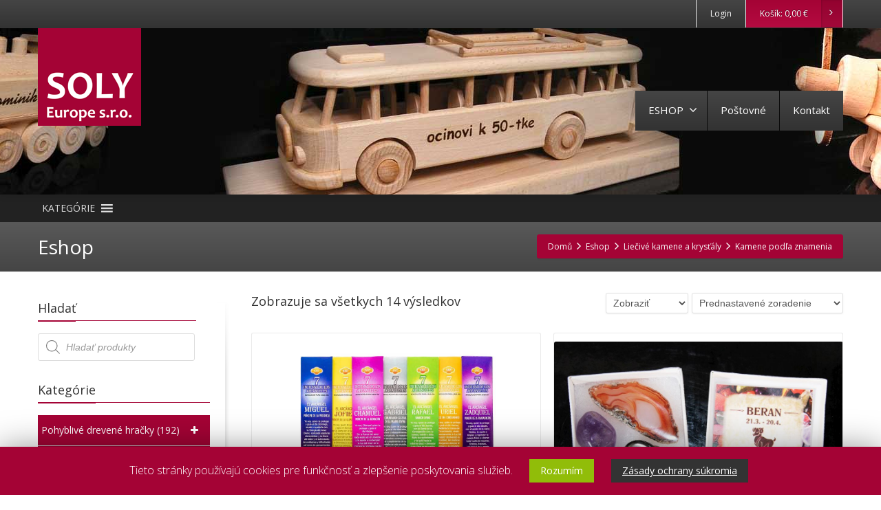

--- FILE ---
content_type: text/html; charset=UTF-8
request_url: https://www.drevene-darceky.sk/kategoria-produktu/liecive-krystaly-kamene/drahe-kamene-podla-znamenia/
body_size: 21535
content:
<!DOCTYPE html>
<!--[if lt IE 7]>      <html class="no-js html-loading wf-active ie old-browser lt-ie10 lt-ie9 lt-ie8 lt-ie7 responsive" itemscope="itemscope" itemtype="http://schema.org/WebPage" lang="sk-SK"
prefix="og: https://ogp.me/ns#" > <![endif]-->
<!--[if IE 7]>         <html class="no-js html-loading wf-active ie old-browser ie7 lt-ie10 lt-ie9 lt-ie8 responsive" itemscope="itemscope" itemtype="http://schema.org/WebPage" lang="sk-SK"
prefix="og: https://ogp.me/ns#" > <![endif]-->
<!--[if IE 8]>         <html class="no-js html-loading wf-active ie old-browser ie8 lt-ie10 lt-ie9 responsive" itemscope="itemscope" itemtype="http://schema.org/WebPage" lang="sk-SK"
prefix="og: https://ogp.me/ns#" > <![endif]-->
<!--[if IE 9]>         <html class="no-js html-loading wf-active ie modern-browser ie9 lt-ie10 responsive" itemscope="itemscope" itemtype="http://schema.org/WebPage" lang="sk-SK"
prefix="og: https://ogp.me/ns#" > <![endif]-->
<!--[if gt IE 9]><!--> <html class="no-js html-loading wf-active modern-browser responsive" itemscope="itemscope" itemtype="http://schema.org/WebPage" lang="sk-SK"
prefix="og: https://ogp.me/ns#" > <!--<![endif]-->
<head>
<meta http-equiv="Content-Type" content="text/html; charset=utf-8" />
<meta name="viewport" content="width=device-width,height=device-height,initial-scale=1">
<title itemprop="name">Kamene podľa znamenia | Drevené darčeky s venováním</title>
<!-- W3TC-include-js-head -->
<!--[if IE 8]>
<meta http-equiv="X-UA-Compatible" content="IE=edge,chrome=1">
<![endif]-->
<title>Kamene podľa znamenia &#8211; Drevené darčeky s venováním</title>
<!-- All In One SEO Pack 3.7.0ob_start_detected [-1,-1] -->
<script type="application/ld+json" class="aioseop-schema">{}</script>
<link rel="canonical" href="https://www.drevene-darceky.sk/kategoria-produktu/liecive-krystaly-kamene/drahe-kamene-podla-znamenia/" />
<script type="text/javascript" >
window.ga=window.ga||function(){(ga.q=ga.q||[]).push(arguments)};ga.l=+new Date;
ga('create', 'UA-174140969-1', 'auto');
// Plugins
ga('require', 'ec');ga('require', 'outboundLinkTracker');
ga('send', 'pageview');
</script>
<script async src="https://www.google-analytics.com/analytics.js"></script>
<script src='//www.drevene-darceky.sk/obsah/cache/wpfc-minified/epb61c26/9qdx4.js' type="text/javascript"></script>
<!-- <script async src="https://www.drevene-darceky.sk/obsah/moduly/all-in-one-seo-pack/public/js/vendor/autotrack.js?ver=3.7.0"></script> -->
<!-- All In One SEO Pack -->
<link rel='dns-prefetch' href='//s.w.org' />
<link rel="alternate" type="application/rss+xml" title="RSS kanál: Drevené darčeky s venováním &raquo;" href="https://www.drevene-darceky.sk/feed/" />
<link rel="alternate" type="application/rss+xml" title="RSS kanál komentárov webu Drevené darčeky s venováním &raquo;" href="https://www.drevene-darceky.sk/comments/feed/" />
<link rel="alternate" type="application/rss+xml" title="Feed Drevené darčeky s venováním &raquo; Kamene podľa znamenia Kategória" href="https://www.drevene-darceky.sk/kategoria-produktu/liecive-krystaly-kamene/drahe-kamene-podla-znamenia/feed/" />
<script type="text/javascript">
window._wpemojiSettings = {"baseUrl":"https:\/\/s.w.org\/images\/core\/emoji\/12.0.0-1\/72x72\/","ext":".png","svgUrl":"https:\/\/s.w.org\/images\/core\/emoji\/12.0.0-1\/svg\/","svgExt":".svg","source":{"concatemoji":"https:\/\/www.drevene-darceky.sk\/wp-includes\/js\/wp-emoji-release.min.js?ver=5.3.20"}};
!function(e,a,t){var n,r,o,i=a.createElement("canvas"),p=i.getContext&&i.getContext("2d");function s(e,t){var a=String.fromCharCode;p.clearRect(0,0,i.width,i.height),p.fillText(a.apply(this,e),0,0);e=i.toDataURL();return p.clearRect(0,0,i.width,i.height),p.fillText(a.apply(this,t),0,0),e===i.toDataURL()}function c(e){var t=a.createElement("script");t.src=e,t.defer=t.type="text/javascript",a.getElementsByTagName("head")[0].appendChild(t)}for(o=Array("flag","emoji"),t.supports={everything:!0,everythingExceptFlag:!0},r=0;r<o.length;r++)t.supports[o[r]]=function(e){if(!p||!p.fillText)return!1;switch(p.textBaseline="top",p.font="600 32px Arial",e){case"flag":return s([127987,65039,8205,9895,65039],[127987,65039,8203,9895,65039])?!1:!s([55356,56826,55356,56819],[55356,56826,8203,55356,56819])&&!s([55356,57332,56128,56423,56128,56418,56128,56421,56128,56430,56128,56423,56128,56447],[55356,57332,8203,56128,56423,8203,56128,56418,8203,56128,56421,8203,56128,56430,8203,56128,56423,8203,56128,56447]);case"emoji":return!s([55357,56424,55356,57342,8205,55358,56605,8205,55357,56424,55356,57340],[55357,56424,55356,57342,8203,55358,56605,8203,55357,56424,55356,57340])}return!1}(o[r]),t.supports.everything=t.supports.everything&&t.supports[o[r]],"flag"!==o[r]&&(t.supports.everythingExceptFlag=t.supports.everythingExceptFlag&&t.supports[o[r]]);t.supports.everythingExceptFlag=t.supports.everythingExceptFlag&&!t.supports.flag,t.DOMReady=!1,t.readyCallback=function(){t.DOMReady=!0},t.supports.everything||(n=function(){t.readyCallback()},a.addEventListener?(a.addEventListener("DOMContentLoaded",n,!1),e.addEventListener("load",n,!1)):(e.attachEvent("onload",n),a.attachEvent("onreadystatechange",function(){"complete"===a.readyState&&t.readyCallback()})),(n=t.source||{}).concatemoji?c(n.concatemoji):n.wpemoji&&n.twemoji&&(c(n.twemoji),c(n.wpemoji)))}(window,document,window._wpemojiSettings);
</script>
<style type="text/css">
img.wp-smiley,
img.emoji {
display: inline !important;
border: none !important;
box-shadow: none !important;
height: 1em !important;
width: 1em !important;
margin: 0 .07em !important;
vertical-align: -0.1em !important;
background: none !important;
padding: 0 !important;
}
</style>
<!-- <link rel='stylesheet' id='wp-block-library-theme-css'  href='https://www.drevene-darceky.sk/wp-includes/css/dist/block-library/theme.min.css?ver=5.3.20' type='text/css' media='all' /> -->
<!-- <link rel='stylesheet' id='wc-block-style-css'  href='https://www.drevene-darceky.sk/obsah/moduly/woocommerce/packages/woocommerce-blocks/build/style.css?ver=2.4.5' type='text/css' media='all' /> -->
<!-- <link rel='stylesheet' id='five-star-ratings-shortcode-fsrs-style-css'  href='https://www.drevene-darceky.sk/obsah/moduly/five-star-ratings-shortcode/assets/dist/css/style.min.css?ver=1.2.54' type='text/css' media='all' /> -->
<!-- <link rel='stylesheet' id='nt-css-css'  href='https://www.drevene-darceky.sk/obsah/themes/novetrendy/lib/css/style.css?ver=5.3.20' type='text/css' media='all' /> -->
<!-- <link rel='stylesheet' id='cookie-law-info-css'  href='https://www.drevene-darceky.sk/obsah/moduly/cookie-law-info/public/css/cookie-law-info-public.css?ver=1.8.2' type='text/css' media='all' /> -->
<!-- <link rel='stylesheet' id='cookie-law-info-gdpr-css'  href='https://www.drevene-darceky.sk/obsah/moduly/cookie-law-info/public/css/cookie-law-info-gdpr.css?ver=1.8.2' type='text/css' media='all' /> -->
<!-- <link rel='stylesheet' id='cryptx-styles-css'  href='https://www.drevene-darceky.sk/obsah/moduly/cryptx/css/cryptx.css?ver=5.3.20' type='text/css' media='all' /> -->
<!-- <link rel='stylesheet' id='pwb-styles-frontend-css'  href='https://www.drevene-darceky.sk/obsah/moduly/perfect-woocommerce-brands/assets/css/styles-frontend.min.css?ver=1.7.8' type='text/css' media='all' /> -->
<!-- <link rel='stylesheet' id='rs-plugin-settings-css'  href='https://www.drevene-darceky.sk/obsah/moduly/revslider/public/assets/css/rs6.css?ver=6.1.5' type='text/css' media='all' /> -->
<link rel="stylesheet" type="text/css" href="//www.drevene-darceky.sk/obsah/cache/wpfc-minified/lldif4f9/9qdx4.css" media="all"/>
<style id='rs-plugin-settings-inline-css' type='text/css'>
#rs-demo-id {}
</style>
<!-- <link rel='stylesheet' id='ion-rangeSlider-skinHTML5-css'  href='https://www.drevene-darceky.sk/obsah/moduly/uni-woo-custom-product-options-premium/includes/vendors/range-slider/ion.rangeSlider.skinHTML5.css?ver=2.0.3' type='text/css' media='all' /> -->
<!-- <link rel='stylesheet' id='trwca-style-css'  href='https://www.drevene-darceky.sk/obsah/moduly/woocommerce-category-accordion/assets/css/trwca-style.min.css?ver=1.0' type='text/css' media='all' /> -->
<!-- <link rel='stylesheet' id='icon-font-css'  href='https://www.drevene-darceky.sk/obsah/moduly/woocommerce-category-accordion/assets/css/font-awesome.min.css?ver=1.0' type='text/css' media='all' /> -->
<link rel="stylesheet" type="text/css" href="//www.drevene-darceky.sk/obsah/cache/wpfc-minified/9auppjkk/9qhdk.css" media="all"/>
<style id='woocommerce-inline-inline-css' type='text/css'>
.woocommerce form .form-row .required { visibility: visible; }
</style>
<!-- <link rel='stylesheet' id='megamenu-css'  href='https://www.drevene-darceky.sk/obsah/soubory/maxmegamenu/style.css?ver=68577d' type='text/css' media='all' /> -->
<!-- <link rel='stylesheet' id='dashicons-css'  href='https://www.drevene-darceky.sk/wp-includes/css/dashicons.min.css?ver=5.3.20' type='text/css' media='all' /> -->
<!-- <link rel='stylesheet' id='wcacc-css'  href='https://www.drevene-darceky.sk/obsah/themes/soly/assets/css/wc-category-accordion.css?ver=1.1' type='text/css' media='all' /> -->
<!-- <link rel='stylesheet' id='theme-frontend-style-css'  href='https://www.drevene-darceky.sk/obsah/themes/novetrendy/lib/css/style.min.css?ver=3.1.0' type='text/css' media='all' /> -->
<!-- <link rel='stylesheet' id='theme-child-frontend-style-css'  href='https://www.drevene-darceky.sk/obsah/themes/soly/style.css?ver=3.1.0' type='text/css' media='all' /> -->
<!-- <link rel='stylesheet' id='theme-bootstrap-responsive-1170-css'  href='https://www.drevene-darceky.sk/obsah/themes/novetrendy/lib/css/bootstrap-responsive-1170.min.css?ver=3.1.0' type='text/css' media='all' /> -->
<!-- <link rel='stylesheet' id='theme-woocommerce-css'  href='https://www.drevene-darceky.sk/obsah/themes/novetrendy/lib/css/woocommerce.min.css?ver=3.1.0' type='text/css' media='all' /> -->
<link rel="stylesheet" type="text/css" href="//www.drevene-darceky.sk/obsah/cache/wpfc-minified/97qgr1j2/9qdwt.css" media="all"/>
<link rel='stylesheet' id='open-sans-300-300italic-regular-italic-600-600italic-700-700italic-800-800italic-latin-ext-vietnamese-greek-cyrillic-ext-greek-ext-latin-cyrillic-css'  href='//fonts.googleapis.com/css?family=Open+Sans%3A300%2C300italic%2Cregular%2Citalic%2C600%2C600italic%2C700%2C700italic%2C800%2C800italic%3Alatin-ext%2Cvietnamese%2Cgreek%2Ccyrillic-ext%2Cgreek-ext%2Clatin%2Ccyrillic&#038;ver=3.1.0' type='text/css' media='all' />
<!-- <link rel='stylesheet' id='theme-fontawesome-css'  href='https://www.drevene-darceky.sk/obsah/themes/novetrendy/includes/modules/module.fontawesome/source/css/font-awesome.min.css?ver=3.1.0' type='text/css' media='all' /> -->
<!-- <link rel='stylesheet' id='theme-icomoon-css'  href='https://www.drevene-darceky.sk/obsah/themes/novetrendy/includes/modules/module.icomoon/source/css/icomoon.css?ver=3.1.0' type='text/css' media='all' /> -->
<!-- <link rel='stylesheet' id='dgwt-wcas-style-css'  href='https://www.drevene-darceky.sk/obsah/moduly/ajax-search-for-woocommerce/assets/css/style.min.css?ver=1.6.2' type='text/css' media='all' /> -->
<!-- <link rel='stylesheet' id='theme-skin' href='https://www.drevene-darceky.sk/obsah/soubory/2020/01/Default-Skin_54ce98c851b37c14ba88fe891dd1e475.css?MDuEZZcYeO' type='text/css' media='all'/> -->
<link rel="stylesheet" type="text/css" href="//www.drevene-darceky.sk/obsah/cache/wpfc-minified/d4bw8cun/9qdws.css" media="all"/>
<script type='text/javascript'>
var CloudFwOp = {"themeurl":"https:\/\/www.drevene-darceky.sk\/obsah\/themes\/novetrendy","ajaxUrl":"https:\/\/www.drevene-darceky.sk\/wp-admin\/admin-ajax.php","device":"widescreen","RTL":false,"SSL":true,"protocol":"https","responsive":true,"lang":"sk-SK","sticky_header":true,"header_overlapping":false,"navigation_event":"hover","sticky_header_offset":-234,"nav_hover_delay":"10","uniform_elements":true,"disable_prettyphoto_on_mobile":false,"text_close":"Zav\u0159\u00edt","gallery_overlay_opacity":"90"};
</script>
<script src='//www.drevene-darceky.sk/obsah/cache/wpfc-minified/7b302mg6/9qdx4.js' type="text/javascript"></script>
<!-- <script src="https://www.drevene-darceky.sk/wp-includes/js/jquery/jquery.js?ver=1.12.4-wp"></script> -->
<!-- <script src="https://www.drevene-darceky.sk/wp-includes/js/jquery/jquery-migrate.min.js?ver=1.4.1"></script> -->
<script type='text/javascript'>
/* <![CDATA[ */
var Cli_Data = {"nn_cookie_ids":[],"cookielist":[]};
var log_object = {"ajax_url":"https:\/\/www.drevene-darceky.sk\/wp-admin\/admin-ajax.php"};
/* ]]> */
</script>
<script src='//www.drevene-darceky.sk/obsah/cache/wpfc-minified/e4tr3yhk/9qiju.js' type="text/javascript"></script>
<!-- <script src="https://www.drevene-darceky.sk/obsah/moduly/cookie-law-info/public/js/cookie-law-info-public.js?ver=1.8.2"></script> -->
<!-- <script src="https://www.drevene-darceky.sk/obsah/moduly/revslider/public/assets/js/revolution.tools.min.js?ver=6.0"></script> -->
<!-- <script src="https://www.drevene-darceky.sk/obsah/moduly/revslider/public/assets/js/rs6.min.js?ver=6.1.5"></script> -->
<!-- <script src="https://www.drevene-darceky.sk/obsah/moduly/woocommerce-category-accordion/assets/js/trwca-script.min.js?ver=1.0"></script> -->
<link rel='https://api.w.org/' href='https://www.drevene-darceky.sk/wp-json/' />
<link rel="EditURI" type="application/rsd+xml" title="RSD" href="https://www.drevene-darceky.sk/xmlrpc.php?rsd" />
<link rel="wlwmanifest" type="application/wlwmanifest+xml" href="https://www.drevene-darceky.sk/wp-includes/wlwmanifest.xml" /> 
<style type="text/css">.dgwt-wcas-search-wrapp{max-width:600px}</style><script type="text/javascript">
(function(){
"use strict";
jQuery(document).ready(function(){
var vars = {
action: "woocommerce_get_refreshed_fragments",
};
jQuery.ajax({
url: CloudFwOp.ajaxUrl,
cache: false,
type: "POST",
data: vars,
success: function(response) {
try {
var fragments = response.fragments;
var cart_hash = response.cart_hash;
jQuery('body').trigger( 'added_to_cart', [ fragments, cart_hash ] );
} catch (e) {}
}
});
});
})(jQuery);
</script>
<noscript><style>.woocommerce-product-gallery{ opacity: 1 !important; }</style></noscript>
<script type="text/javascript">
var cli_flush_cache=1;
</script>
<meta name="generator" content="Powered by Slider Revolution 6.1.5 - responsive, Mobile-Friendly Slider Plugin for WordPress with comfortable drag and drop interface." />
<link rel="shortcut icon" href="https://www.drevene-darceky.sk/obsah/soubory/2019/12/soly-logo90.png" />
<style id="dynamic-css" type="text/css">@media ( min-width: 979px ) { .modern-browser #header-container.stuck #logo img {height: 80px;  margin-top: 0px !important;  margin-bottom: 0px !important;}  }#titlebar {color: #ffffff;  background-color: #424242;} #titlebar-title {color: #ffffff;} #titlebar #breadcrumb {background-color: #A40335;  border-color: #a40336;  border-bottom-color: #a40336;} #titlebar #breadcrumb, #titlebar #breadcrumb a {color: #f9f9f9;} #titlebar #breadcrumb a:hover {color: #cccccc;} #titlebar > .container {padding-top: 20px;  padding-bottom: 20px;} </style>
<script type="text/javascript">
(function() {
window.PinIt = window.PinIt || { loaded:false };
if (window.PinIt.loaded) return;
window.PinIt.loaded = true;
function async_load(){
var s = document.createElement("script");
s.type = "text/javascript";
s.async = true;
s.src = "https://assets.pinterest.com/js/pinit.js";
var x = document.getElementsByTagName("script")[0];
x.parentNode.insertBefore(s, x);
}
if (window.attachEvent)
window.attachEvent("onload", async_load);
else
window.addEventListener("load", async_load, false);
})();
</script>
<!-- Google tag (gtag.js) -->
<script async src="https://www.googletagmanager.com/gtag/js?id=AW-984493199">
</script>
<script>
window.dataLayer = window.dataLayer || [];
function gtag(){dataLayer.push(arguments);}
gtag('js', new Date());
gtag('config', 'AW-984493199');
</script>
<script type="text/javascript">function setREVStartSize(t){try{var h,e=document.getElementById(t.c).parentNode.offsetWidth;if(e=0===e||isNaN(e)?window.innerWidth:e,t.tabw=void 0===t.tabw?0:parseInt(t.tabw),t.thumbw=void 0===t.thumbw?0:parseInt(t.thumbw),t.tabh=void 0===t.tabh?0:parseInt(t.tabh),t.thumbh=void 0===t.thumbh?0:parseInt(t.thumbh),t.tabhide=void 0===t.tabhide?0:parseInt(t.tabhide),t.thumbhide=void 0===t.thumbhide?0:parseInt(t.thumbhide),t.mh=void 0===t.mh||""==t.mh||"auto"===t.mh?0:parseInt(t.mh,0),"fullscreen"===t.layout||"fullscreen"===t.l)h=Math.max(t.mh,window.innerHeight);else{for(var i in t.gw=Array.isArray(t.gw)?t.gw:[t.gw],t.rl)void 0!==t.gw[i]&&0!==t.gw[i]||(t.gw[i]=t.gw[i-1]);for(var i in t.gh=void 0===t.el||""===t.el||Array.isArray(t.el)&&0==t.el.length?t.gh:t.el,t.gh=Array.isArray(t.gh)?t.gh:[t.gh],t.rl)void 0!==t.gh[i]&&0!==t.gh[i]||(t.gh[i]=t.gh[i-1]);var r,a=new Array(t.rl.length),n=0;for(var i in t.tabw=t.tabhide>=e?0:t.tabw,t.thumbw=t.thumbhide>=e?0:t.thumbw,t.tabh=t.tabhide>=e?0:t.tabh,t.thumbh=t.thumbhide>=e?0:t.thumbh,t.rl)a[i]=t.rl[i]<window.innerWidth?0:t.rl[i];for(var i in r=a[0],a)r>a[i]&&0<a[i]&&(r=a[i],n=i);var d=e>t.gw[n]+t.tabw+t.thumbw?1:(e-(t.tabw+t.thumbw))/t.gw[n];h=t.gh[n]*d+(t.tabh+t.thumbh)}void 0===window.rs_init_css&&(window.rs_init_css=document.head.appendChild(document.createElement("style"))),document.getElementById(t.c).height=h,window.rs_init_css.innerHTML+="#"+t.c+"_wrapper { height: "+h+"px }"}catch(t){console.log("Failure at Presize of Slider:"+t)}};</script>
<style type="text/css">/** Mega Menu CSS: fs **/</style>
</head>
<body class="archive tax-product_cat term-drahe-kamene-podla-znamenia term-156 wp-embed-responsive theme-novetrendy woocommerce woocommerce-page woocommerce-no-js mega-menu-nt-category-menu run is-loaded-core-plugin layout--fullwidth ui--side-panel-position-right ui--mobile-navigation-style-default">
<div id="side-panel-pusher">
<div id="main-container">
<div id="page-wrap">
<header id="page-header" class="clearfix">
<div id="top-bar" class="clearfix">
<div id="top-bar-background">
<div class="container relative">
<div id="top-bar-widgets" class="top-bar-sides abs-right">
<ul id="widget--login-woocommerce" class="ui--widget ui--custom-menu opt--on-hover unstyled-all ">
<li>
<a href="https://www.drevene-darceky.sk/moj-ucet/" class="ui--gradient ui--gradient-grey on--hover hover" data-target="ui--side-login-widget">Login</a>
</li>
</ul>
<ul id="widget--shop-cart" class="ui--widget ui--custom-menu opt--on-hover unstyled-all ">
<li>
<a href="https://www.drevene-darceky.sk/kosik/" class="ui--gradient ui--accent-gradient ui--accent-color on--hover">Košík: <span class="cart-money"><span class="woocommerce-Price-amount amount">0,00&nbsp;<span class="woocommerce-Price-currencySymbol">&euro;</span></span></span> <span class="helper--extract-icon"><i class="fontawesome-angle-right px14"></i></span></a>
</li>
</ul>
</div>
</div>
</div>
</div><!-- /#top-bar -->
<div id="header-container" class="header-style-1 logo-position-left navigation-position-right sticky-logo-position-left sticky-navigation-position-right no-stuck clearfix"  data-responsive="{&quot;css&quot;:{&quot;padding-bottom&quot;:{&quot;phone&quot;:0,&quot;tablet&quot;:30,&quot;widescreen&quot;:0}}}">
<div id="header-container-background"></div>
<div class="container relative">
<div id="logo">
<a href="https://www.drevene-darceky.sk">
<img  id="logo-desktop" class="visible-desktop " src="https://www.drevene-darceky.sk/obsah/soubory/2019/12/soly-logo-6.png" data-at2x="https://www.drevene-darceky.sk/obsah/soubory/2019/12/soly-logo-6.png" alt="Drevené darčeky s venováním" style="margin-bottom: 100px;"/>
<img  id="logo-tablet" class="visible-tablet " src="https://www.drevene-darceky.sk/obsah/soubory/2019/12/soly-logo-6.png" data-at2x="https://www.drevene-darceky.sk/obsah/soubory/2019/12/soly-logo-6.png" alt="Drevené darčeky s venováním" style="margin-top: 40px;  margin-bottom: 30px;"/>
<img  id="logo-phone" class="visible-phone " src="https://www.drevene-darceky.sk/obsah/soubory/2019/12/soly-logo-6.png" data-at2x="https://www.drevene-darceky.sk/obsah/soubory/2019/12/soly-logo-6.png" alt="Drevené darčeky s venováním" style="margin-top: 20px;  margin-bottom: 20px;"/>						</a>
<div id="header-navigation-toggle" class="visible-phone ">
<a href="javascript:;"><i class="fontawesome-align-justify ui--caret"></i><span class="header-navigation-toogle-text">MENU</span></a>
</div>
</div><!-- /#logo -->
<nav id="navigation" class="without-navigation-holder ui-row">
<ul id="header-navigation" class="sf-menu clearfix unstyled-all"><li id="menu-item-1267" class="menu-item menu-item-type-post_type menu-item-object-page menu-item-has-children level-0 top-level-item has-child fallout to-right"><a href="https://www.drevene-darceky.sk/eshop/">ESHOP<i class="ui--caret fontawesome-angle-down px18"></i></a>
<ul class="sub-menu">
<li id="menu-item-1266" class="menu-item menu-item-type-post_type menu-item-object-page level-1 sub-level-item to-right"><a href="https://www.drevene-darceky.sk/moj-ucet/">Môj účet</a></li>
<li id="menu-item-4515" class="menu-item menu-item-type-post_type menu-item-object-page level-1 sub-level-item to-right"><a href="https://www.drevene-darceky.sk/obchodne-podmienky/">Obchodné podmienky</a></li>
</ul>
</li>
<li id="menu-item-4235" class="menu-item menu-item-type-post_type menu-item-object-page level-0 top-level-item to-right"><a href="https://www.drevene-darceky.sk/postovne/">Poštovné</a></li>
<li id="menu-item-2732" class="menu-item menu-item-type-post_type menu-item-object-page level-0 top-level-item to-right"><a href="https://www.drevene-darceky.sk/kontakt/">Kontakt</a></li>
<li id="woocommerce-nav-cart" class="menu-item menu-item-type-custom menu-item-object-custom level-0 top-level-item visible-desktop ">
<a href="https://www.drevene-darceky.sk/kosik/"><i class="ui--icon icomoon-cart icon-inline-block" style="font-size: 18px;  width: 22px;  height: 22px;"></i> <span class="cart-money"><span class="woocommerce-Price-amount amount">0,00&nbsp;<span class="woocommerce-Price-currencySymbol">&euro;</span></span></span></a>
</li>
</ul>							</nav><!-- /nav#navigation -->
</div>
</div><!-- /#header-container -->
<div id="mega-menu-wrap-nt-category-menu" class="mega-menu-wrap"><div class="mega-menu-toggle"><div class="mega-toggle-blocks-left"><div class='mega-toggle-block mega-menu-toggle-block mega-toggle-block-1' id='mega-toggle-block-1' tabindex='0'><span class='mega-toggle-label' role='button' aria-expanded='false'><span class='mega-toggle-label-closed'>KATEGÓRIE</span><span class='mega-toggle-label-open'>KATEGÓRIE</span></span></div></div><div class="mega-toggle-blocks-center"></div><div class="mega-toggle-blocks-right"></div></div><ul id="mega-menu-nt-category-menu" class="mega-menu max-mega-menu mega-menu-horizontal mega-no-js" data-event="hover_intent" data-effect="fade_up" data-effect-speed="200" data-effect-mobile="disabled" data-effect-speed-mobile="0" data-mobile-force-width="false" data-second-click="go" data-document-click="collapse" data-vertical-behaviour="accordion" data-breakpoint="3000" data-unbind="true"><li class='mega-menu-item mega-menu-item-type-taxonomy mega-menu-item-object-product_cat mega-menu-item-has-children mega-align-bottom-left mega-menu-flyout mega-menu-item-4540' id='mega-menu-item-4540'><a class="mega-menu-link" href="https://www.drevene-darceky.sk/kategoria-produktu/pohyblive-drevene-hracky/" aria-haspopup="true" aria-expanded="false" tabindex="0">Pohyblivé drevené hračky<span class="mega-indicator"></span></a>
<ul class="mega-sub-menu">
<li class='mega-menu-item mega-menu-item-type-taxonomy mega-menu-item-object-product_cat mega-menu-item-4552' id='mega-menu-item-4552'><a class="mega-menu-link" href="https://www.drevene-darceky.sk/kategoria-produktu/pohyblive-drevene-hracky/dreveny-autobus-rto/">Drevený autobus RTO</a></li><li class='mega-menu-item mega-menu-item-type-taxonomy mega-menu-item-object-product_cat mega-menu-item-4541' id='mega-menu-item-4541'><a class="mega-menu-link" href="https://www.drevene-darceky.sk/kategoria-produktu/pohyblive-drevene-hracky/drevena-elektricky/">Drevená električky</a></li><li class='mega-menu-item mega-menu-item-type-taxonomy mega-menu-item-object-product_cat mega-menu-item-4554' id='mega-menu-item-4554'><a class="mega-menu-link" href="https://www.drevene-darceky.sk/kategoria-produktu/pohyblive-drevene-hracky/hracka-trolejbus/">Hračka trolejbus</a></li><li class='mega-menu-item mega-menu-item-type-taxonomy mega-menu-item-object-product_cat mega-menu-item-4548' id='mega-menu-item-4548'><a class="mega-menu-link" href="https://www.drevene-darceky.sk/kategoria-produktu/pohyblive-drevene-hracky/drevene-traktory/">Drevené traktory</a></li><li class='mega-menu-item mega-menu-item-type-taxonomy mega-menu-item-object-product_cat mega-menu-item-4549' id='mega-menu-item-4549'><a class="mega-menu-link" href="https://www.drevene-darceky.sk/kategoria-produktu/pohyblive-drevene-hracky/drevene-vlaciky-lokomotivy/">Drevené vláčiky lokomotívy</a></li><li class='mega-menu-item mega-menu-item-type-taxonomy mega-menu-item-object-product_cat mega-menu-item-4545' id='mega-menu-item-4545'><a class="mega-menu-link" href="https://www.drevene-darceky.sk/kategoria-produktu/pohyblive-drevene-hracky/drevene-nakladne-auta/">Drevené nákladné autá</a></li><li class='mega-menu-item mega-menu-item-type-taxonomy mega-menu-item-object-product_cat mega-menu-item-4544' id='mega-menu-item-4544'><a class="mega-menu-link" href="https://www.drevene-darceky.sk/kategoria-produktu/pohyblive-drevene-hracky/drevene-lietadla-hracky/">Drevené lietadlá</a></li><li class='mega-menu-item mega-menu-item-type-taxonomy mega-menu-item-object-product_cat mega-menu-item-4551' id='mega-menu-item-4551'><a class="mega-menu-link" href="https://www.drevene-darceky.sk/kategoria-produktu/pohyblive-drevene-hracky/drevene-vrtulniky/">Drevené vrtuľníky</a></li><li class='mega-menu-item mega-menu-item-type-taxonomy mega-menu-item-object-product_cat mega-menu-item-4553' id='mega-menu-item-4553'><a class="mega-menu-link" href="https://www.drevene-darceky.sk/kategoria-produktu/pohyblive-drevene-hracky/dreveny-autozeriav/">Drevený autožeriav</a></li><li class='mega-menu-item mega-menu-item-type-taxonomy mega-menu-item-object-product_cat mega-menu-item-4569' id='mega-menu-item-4569'><a class="mega-menu-link" href="https://www.drevene-darceky.sk/kategoria-produktu/pohyblive-drevene-hracky/vysokozdvizny-vozik/">Vysokozdvižný vozík</a></li><li class='mega-menu-item mega-menu-item-type-taxonomy mega-menu-item-object-product_cat mega-menu-item-4547' id='mega-menu-item-4547'><a class="mega-menu-link" href="https://www.drevene-darceky.sk/kategoria-produktu/pohyblive-drevene-hracky/drevene-tanky/">Drevené tanky</a></li><li class='mega-menu-item mega-menu-item-type-taxonomy mega-menu-item-object-product_cat mega-menu-item-4542' id='mega-menu-item-4542'><a class="mega-menu-link" href="https://www.drevene-darceky.sk/kategoria-produktu/pohyblive-drevene-hracky/drevene-auticka/">Drevené autíčka</a></li><li class='mega-menu-item mega-menu-item-type-taxonomy mega-menu-item-object-product_cat mega-menu-item-5790' id='mega-menu-item-5790'><a class="mega-menu-link" href="https://www.drevene-darceky.sk/kategoria-produktu/pohyblive-drevene-hracky/drevene-buldozery/">Drevené buldozéry</a></li><li class='mega-menu-item mega-menu-item-type-taxonomy mega-menu-item-object-product_cat mega-menu-item-4550' id='mega-menu-item-4550'><a class="mega-menu-link" href="https://www.drevene-darceky.sk/kategoria-produktu/pohyblive-drevene-hracky/drevene-vojacikovia-a-kanony/">Drevené vojačikovia a kanóny</a></li><li class='mega-menu-item mega-menu-item-type-taxonomy mega-menu-item-object-product_cat mega-menu-item-4546' id='mega-menu-item-4546'><a class="mega-menu-link" href="https://www.drevene-darceky.sk/kategoria-produktu/pohyblive-drevene-hracky/drevene-stavebnice/">Drevené stavebnice</a></li><li class='mega-menu-item mega-menu-item-type-taxonomy mega-menu-item-object-product_cat mega-menu-item-4555' id='mega-menu-item-4555'><a class="mega-menu-link" href="https://www.drevene-darceky.sk/kategoria-produktu/pohyblive-drevene-hracky/kolisky-postielky-kociky/">Kolísky, postieľky, kočíky</a></li></ul>
</li><li class='mega-menu-item mega-menu-item-type-taxonomy mega-menu-item-object-product_cat mega-align-bottom-left mega-menu-flyout mega-menu-item-4530' id='mega-menu-item-4530'><a class="mega-menu-link" href="https://www.drevene-darceky.sk/kategoria-produktu/drevene-alko-darceky/" tabindex="0">Flaše k narodeninám</a></li><li class='mega-menu-item mega-menu-item-type-taxonomy mega-menu-item-object-product_cat mega-current-product_cat-ancestor mega-current-menu-ancestor mega-current-menu-parent mega-current-product_cat-parent mega-menu-item-has-children mega-align-bottom-left mega-menu-flyout mega-menu-item-7190' id='mega-menu-item-7190'><a class="mega-menu-link" href="https://www.drevene-darceky.sk/kategoria-produktu/liecive-krystaly-kamene/" aria-haspopup="true" aria-expanded="false" tabindex="0">Liečivé kamene a krysťály<span class="mega-indicator"></span></a>
<ul class="mega-sub-menu">
<li class='mega-menu-item mega-menu-item-type-taxonomy mega-menu-item-object-product_cat mega-current-menu-item mega-menu-item-9020' id='mega-menu-item-9020'><a class="mega-menu-link" href="https://www.drevene-darceky.sk/kategoria-produktu/liecive-krystaly-kamene/drahe-kamene-podla-znamenia/">Kamene podľa znamenia</a></li><li class='mega-menu-item mega-menu-item-type-taxonomy mega-menu-item-object-product_cat mega-menu-item-9022' id='mega-menu-item-9022'><a class="mega-menu-link" href="https://www.drevene-darceky.sk/kategoria-produktu/liecive-krystaly-kamene/liecive-mineraly-do-vody/">Minerály do vody</a></li><li class='mega-menu-item mega-menu-item-type-taxonomy mega-menu-item-object-product_cat mega-menu-item-9023' id='mega-menu-item-9023'><a class="mega-menu-link" href="https://www.drevene-darceky.sk/kategoria-produktu/liecive-krystaly-kamene/supravy-sperkov/">Sady šperkov</a></li><li class='mega-menu-item mega-menu-item-type-taxonomy mega-menu-item-object-product_cat mega-menu-item-9024' id='mega-menu-item-9024'><a class="mega-menu-link" href="https://www.drevene-darceky.sk/kategoria-produktu/liecive-krystaly-kamene/sady-mineralov/">Sady minerálov</a></li><li class='mega-menu-item mega-menu-item-type-taxonomy mega-menu-item-object-product_cat mega-menu-item-7191' id='mega-menu-item-7191'><a class="mega-menu-link" href="https://www.drevene-darceky.sk/kategoria-produktu/liecive-krystaly-kamene/darceky-drahe-kamene/">Darčeky z kameňa</a></li><li class='mega-menu-item mega-menu-item-type-taxonomy mega-menu-item-object-product_cat mega-menu-item-7192' id='mega-menu-item-7192'><a class="mega-menu-link" href="https://www.drevene-darceky.sk/kategoria-produktu/liecive-krystaly-kamene/darceky-pre-deti-kamene-mineraly/">Kamene darčeky pre deti</a></li><li class='mega-menu-item mega-menu-item-type-taxonomy mega-menu-item-object-product_cat mega-menu-item-7193' id='mega-menu-item-7193'><a class="mega-menu-link" href="https://www.drevene-darceky.sk/kategoria-produktu/liecive-krystaly-kamene/slon-pre-stastie-darcek/">Slon darček</a></li><li class='mega-menu-item mega-menu-item-type-taxonomy mega-menu-item-object-product_cat mega-menu-item-9025' id='mega-menu-item-9025'><a class="mega-menu-link" href="https://www.drevene-darceky.sk/kategoria-produktu/liecive-krystaly-kamene/geody/">Unikátne kryštály</a></li><li class='mega-menu-item mega-menu-item-type-taxonomy mega-menu-item-object-product_cat mega-menu-item-9026' id='mega-menu-item-9026'><a class="mega-menu-link" href="https://www.drevene-darceky.sk/kategoria-produktu/liecive-krystaly-kamene/naramky-podla-narodenia/">Náramky podľa narodenia</a></li></ul>
</li><li class='mega-menu-item mega-menu-item-type-taxonomy mega-menu-item-object-product_cat mega-align-bottom-left mega-menu-flyout mega-menu-item-9027' id='mega-menu-item-9027'><a class="mega-menu-link" href="https://www.drevene-darceky.sk/kategoria-produktu/darceky-pre-stastie/" tabindex="0">Darčeky pre šťastie</a></li><li class='mega-menu-item mega-menu-item-type-taxonomy mega-menu-item-object-product_cat mega-align-bottom-left mega-menu-flyout mega-menu-item-9029' id='mega-menu-item-9029'><a class="mega-menu-link" href="https://www.drevene-darceky.sk/kategoria-produktu/esoterika-obchod/" tabindex="0">Esoterika</a></li><li class='mega-menu-item mega-menu-item-type-taxonomy mega-menu-item-object-product_cat mega-menu-item-has-children mega-align-bottom-left mega-menu-flyout mega-menu-item-9030' id='mega-menu-item-9030'><a class="mega-menu-link" href="https://www.drevene-darceky.sk/kategoria-produktu/exoticke-vone/" aria-haspopup="true" aria-expanded="false" tabindex="0">Exotické vône<span class="mega-indicator"></span></a>
<ul class="mega-sub-menu">
<li class='mega-menu-item mega-menu-item-type-taxonomy mega-menu-item-object-product_cat mega-menu-item-9032' id='mega-menu-item-9032'><a class="mega-menu-link" href="https://www.drevene-darceky.sk/kategoria-produktu/exoticke-vone/proti-stresu-a-depresii/">Proti stresu a depresii</a></li></ul>
</li><li class='mega-menu-item mega-menu-item-type-taxonomy mega-menu-item-object-product_cat mega-align-bottom-left mega-menu-flyout mega-menu-item-5789' id='mega-menu-item-5789'><a class="mega-menu-link" href="https://www.drevene-darceky.sk/kategoria-produktu/bytove-dekoracie/" tabindex="0">Bytové dekorácie</a></li><li class='mega-menu-item mega-menu-item-type-taxonomy mega-menu-item-object-product_cat mega-menu-item-has-children mega-align-bottom-left mega-menu-flyout mega-menu-item-5114' id='mega-menu-item-5114'><a class="mega-menu-link" href="https://www.drevene-darceky.sk/kategoria-produktu/anjeli-strazni/" aria-haspopup="true" aria-expanded="false" tabindex="0">Anjeli strážni<span class="mega-indicator"></span></a>
<ul class="mega-sub-menu">
<li class='mega-menu-item mega-menu-item-type-taxonomy mega-menu-item-object-product_cat mega-menu-item-5124' id='mega-menu-item-5124'><a class="mega-menu-link" href="https://www.drevene-darceky.sk/kategoria-produktu/anjeli-strazni/sosky-anjelov-na-podstave/">Sošky anjelov na podstave</a></li><li class='mega-menu-item mega-menu-item-type-taxonomy mega-menu-item-object-product_cat mega-menu-item-5125' id='mega-menu-item-5125'><a class="mega-menu-link" href="https://www.drevene-darceky.sk/kategoria-produktu/anjeli-strazni/sosky-drevenych-anjelov/">Sošky drevených anjelov</a></li><li class='mega-menu-item mega-menu-item-type-taxonomy mega-menu-item-object-product_cat mega-menu-item-has-children mega-menu-item-5115' id='mega-menu-item-5115'><a class="mega-menu-link" href="https://www.drevene-darceky.sk/kategoria-produktu/anjeli-strazni/drotovanie-anjeli-podla-znamenia/" aria-haspopup="true" aria-expanded="false">Drôtovanie anjeli podľa znamenia<span class="mega-indicator"></span></a>
<ul class="mega-sub-menu">
<li class='mega-menu-item mega-menu-item-type-taxonomy mega-menu-item-object-product_cat mega-menu-item-5119' id='mega-menu-item-5119'><a class="mega-menu-link" href="https://www.drevene-darceky.sk/kategoria-produktu/anjeli-strazni/drotovanie-anjeli-podla-znamenia/anjeli-horoskopy-znamenia/">Pre všetky znamenia horoskopu</a></li><li class='mega-menu-item mega-menu-item-type-taxonomy mega-menu-item-object-product_cat mega-menu-item-5798' id='mega-menu-item-5798'><a class="mega-menu-link" href="https://www.drevene-darceky.sk/kategoria-produktu/anjeli-strazni/drotovanie-anjeli-podla-znamenia/vodnar-21-1-20-2/">Vodnár 21.1. – 20.2.</a></li><li class='mega-menu-item mega-menu-item-type-taxonomy mega-menu-item-object-product_cat mega-menu-item-5796' id='mega-menu-item-5796'><a class="mega-menu-link" href="https://www.drevene-darceky.sk/kategoria-produktu/anjeli-strazni/drotovanie-anjeli-podla-znamenia/ryby-21-2-20-3/">Ryby 21.2. - 20.3.</a></li><li class='mega-menu-item mega-menu-item-type-taxonomy mega-menu-item-object-product_cat mega-menu-item-5793' id='mega-menu-item-5793'><a class="mega-menu-link" href="https://www.drevene-darceky.sk/kategoria-produktu/anjeli-strazni/drotovanie-anjeli-podla-znamenia/baran-21-3-20-4/">Baran 21.3. - 20.4.</a></li><li class='mega-menu-item mega-menu-item-type-taxonomy mega-menu-item-object-product_cat mega-menu-item-5794' id='mega-menu-item-5794'><a class="mega-menu-link" href="https://www.drevene-darceky.sk/kategoria-produktu/anjeli-strazni/drotovanie-anjeli-podla-znamenia/byk-21-4-21-5/">Býk 21.4. - 21.5.</a></li><li class='mega-menu-item mega-menu-item-type-taxonomy mega-menu-item-object-product_cat mega-menu-item-5797' id='mega-menu-item-5797'><a class="mega-menu-link" href="https://www.drevene-darceky.sk/kategoria-produktu/anjeli-strazni/drotovanie-anjeli-podla-znamenia/skorpion-24-10-22-11/">Škorpión 24.10. - 22.11.</a></li><li class='mega-menu-item mega-menu-item-type-taxonomy mega-menu-item-object-product_cat mega-menu-item-5799' id='mega-menu-item-5799'><a class="mega-menu-link" href="https://www.drevene-darceky.sk/kategoria-produktu/anjeli-strazni/drotovanie-anjeli-podla-znamenia/strelec-23-11-21-12/">Strelec 23.11. - 21.12.</a></li><li class='mega-menu-item mega-menu-item-type-taxonomy mega-menu-item-object-product_cat mega-menu-item-5795' id='mega-menu-item-5795'><a class="mega-menu-link" href="https://www.drevene-darceky.sk/kategoria-produktu/anjeli-strazni/drotovanie-anjeli-podla-znamenia/kozorozec-22-12-20-1/">Kozorožec 22.12. - 20.1.</a></li>	</ul>
</li></ul>
</li><li class='mega-menu-item mega-menu-item-type-taxonomy mega-menu-item-object-product_cat mega-align-bottom-left mega-menu-flyout mega-menu-item-5113' id='mega-menu-item-5113'><a class="mega-menu-link" href="https://www.drevene-darceky.sk/kategoria-produktu/hracky-pre-najmensie-deti/" tabindex="0">Hračky pre najmenšie deti</a></li><li class='mega-menu-item mega-menu-item-type-taxonomy mega-menu-item-object-product_cat mega-align-bottom-left mega-menu-flyout mega-menu-item-4557' id='mega-menu-item-4557'><a class="mega-menu-link" href="https://www.drevene-darceky.sk/kategoria-produktu/retro-drevene-fotoramceky/" tabindex="0">Retro drevené fotorámčeky</a></li><li class='mega-menu-item mega-menu-item-type-taxonomy mega-menu-item-object-product_cat mega-align-bottom-left mega-menu-flyout mega-menu-item-7189' id='mega-menu-item-7189'><a class="mega-menu-link" href="https://www.drevene-darceky.sk/kategoria-produktu/zaujimave-darceky/drevene-hrebene/" tabindex="0">Drevené hrebene</a></li><li class='mega-menu-item mega-menu-item-type-taxonomy mega-menu-item-object-product_cat mega-align-bottom-left mega-menu-flyout mega-menu-item-5792' id='mega-menu-item-5792'><a class="mega-menu-link" href="https://www.drevene-darceky.sk/kategoria-produktu/drevene-sperkovnice/" tabindex="0">Drevené šperkovnice</a></li><li class='mega-menu-item mega-menu-item-type-taxonomy mega-menu-item-object-product_cat mega-align-bottom-left mega-menu-flyout mega-menu-item-5800' id='mega-menu-item-5800'><a class="mega-menu-link" href="https://www.drevene-darceky.sk/kategoria-produktu/porcelanove-hrnceky-s-anjelmi/" tabindex="0">Porcelánové hrnčeky s anjelmi</a></li><li class='mega-menu-item mega-menu-item-type-taxonomy mega-menu-item-object-product_cat mega-menu-item-has-children mega-align-bottom-left mega-menu-flyout mega-menu-item-5801' id='mega-menu-item-5801'><a class="mega-menu-link" href="https://www.drevene-darceky.sk/kategoria-produktu/nezvycajne-hracky-pre-deti/" aria-haspopup="true" aria-expanded="false" tabindex="0">Nezvyčajné hračky pre deti<span class="mega-indicator"></span></a>
<ul class="mega-sub-menu">
<li class='mega-menu-item mega-menu-item-type-taxonomy mega-menu-item-object-product_cat mega-menu-item-5802' id='mega-menu-item-5802'><a class="mega-menu-link" href="https://www.drevene-darceky.sk/kategoria-produktu/nezvycajne-hracky-pre-deti/holandske-hracky-na-klucik/">Holandské hračky na kľúčik</a></li><li class='mega-menu-item mega-menu-item-type-taxonomy mega-menu-item-object-product_cat mega-menu-item-5803' id='mega-menu-item-5803'><a class="mega-menu-link" href="https://www.drevene-darceky.sk/kategoria-produktu/nezvycajne-hracky-pre-deti/obrazky-na-stenu-do-izbicky/">Obrázky na stenu do izbičky</a></li><li class='mega-menu-item mega-menu-item-type-taxonomy mega-menu-item-object-product_cat mega-menu-item-5804' id='mega-menu-item-5804'><a class="mega-menu-link" href="https://www.drevene-darceky.sk/kategoria-produktu/nezvycajne-hracky-pre-deti/penove-stavebnice-pre-deti/">Penové stavebnice pre deti</a></li><li class='mega-menu-item mega-menu-item-type-taxonomy mega-menu-item-object-product_cat mega-menu-item-5805' id='mega-menu-item-5805'><a class="mega-menu-link" href="https://www.drevene-darceky.sk/kategoria-produktu/nezvycajne-hracky-pre-deti/skladacie-stroje-z-dreva/">Skladacie stroje z dreva</a></li></ul>
</li><li class='mega-menu-item mega-menu-item-type-taxonomy mega-menu-item-object-product_cat mega-menu-item-has-children mega-align-bottom-left mega-menu-flyout mega-menu-item-5126' id='mega-menu-item-5126'><a class="mega-menu-link" href="https://www.drevene-darceky.sk/kategoria-produktu/zaujimave-darceky/" aria-haspopup="true" aria-expanded="false" tabindex="0">Zaujímavé darčeky<span class="mega-indicator"></span></a>
<ul class="mega-sub-menu">
<li class='mega-menu-item mega-menu-item-type-taxonomy mega-menu-item-object-product_cat mega-menu-item-5791' id='mega-menu-item-5791'><a class="mega-menu-link" href="https://www.drevene-darceky.sk/kategoria-produktu/zaujimave-darceky/darcek-pre-vodica/">Darčeky do auta</a></li><li class='mega-menu-item mega-menu-item-type-taxonomy mega-menu-item-object-product_cat mega-menu-item-7194' id='mega-menu-item-7194'><a class="mega-menu-link" href="https://www.drevene-darceky.sk/kategoria-produktu/zaujimave-darceky/kvalitne-caje-kava/">Luxusné čaje a káva</a></li><li class='mega-menu-item mega-menu-item-type-taxonomy mega-menu-item-object-product_cat mega-menu-item-5132' id='mega-menu-item-5132'><a class="mega-menu-link" href="https://www.drevene-darceky.sk/kategoria-produktu/zaujimave-darceky/rozne-zaujimavosti/">Rôzne zaujímavosti</a></li><li class='mega-menu-item mega-menu-item-type-taxonomy mega-menu-item-object-product_cat mega-menu-item-5127' id='mega-menu-item-5127'><a class="mega-menu-link" href="https://www.drevene-darceky.sk/kategoria-produktu/zaujimave-darceky/hudobne-varice-vajicok/">Hudobné variče vajíčok</a></li><li class='mega-menu-item mega-menu-item-type-taxonomy mega-menu-item-object-product_cat mega-menu-item-5131' id='mega-menu-item-5131'><a class="mega-menu-link" href="https://www.drevene-darceky.sk/kategoria-produktu/zaujimave-darceky/otvarace-varenych-vajec/">Otvárače varených vajec</a></li><li class='mega-menu-item mega-menu-item-type-taxonomy mega-menu-item-object-product_cat mega-menu-item-7195' id='mega-menu-item-7195'><a class="mega-menu-link" href="https://www.drevene-darceky.sk/kategoria-produktu/zaujimave-darceky/specialne-grilovacie-ihly/">Špeciálne grilovacie ihly</a></li><li class='mega-menu-item mega-menu-item-type-taxonomy mega-menu-item-object-product_cat mega-menu-item-5130' id='mega-menu-item-5130'><a class="mega-menu-link" href="https://www.drevene-darceky.sk/kategoria-produktu/zaujimave-darceky/nudzove-svetla-soi/">Núdzové svetlá SOI.</a></li><li class='mega-menu-item mega-menu-item-type-taxonomy mega-menu-item-object-product_cat mega-menu-item-5128' id='mega-menu-item-5128'><a class="mega-menu-link" href="https://www.drevene-darceky.sk/kategoria-produktu/zaujimave-darceky/luxusna-cokolada-pralinky/">Luxusná čokoláda | pralinky</a></li><li class='mega-menu-item mega-menu-item-type-taxonomy mega-menu-item-object-product_cat mega-menu-item-5129' id='mega-menu-item-5129'><a class="mega-menu-link" href="https://www.drevene-darceky.sk/kategoria-produktu/zaujimave-darceky/nastenne-zrkadla/">Nástenné zrkadlá</a></li></ul>
</li><li class='mega-menu-item mega-menu-item-type-taxonomy mega-menu-item-object-product_cat mega-align-bottom-left mega-menu-flyout mega-menu-item-4532' id='mega-menu-item-4532'><a class="mega-menu-link" href="https://www.drevene-darceky.sk/kategoria-produktu/firemne-darceky-pre-vodica-sofera/" tabindex="0">Firemné darčeky pre vodičov</a></li><li class='mega-menu-item mega-menu-item-type-taxonomy mega-menu-item-object-product_cat mega-align-bottom-left mega-menu-flyout mega-menu-item-7196' id='mega-menu-item-7196'><a class="mega-menu-link" href="https://www.drevene-darceky.sk/kategoria-produktu/gravirozott-fa-termekek-ajandekok/" tabindex="0">Fa ajándékok</a></li></ul></div>
</header>
<div id="titlebar" class=" cover">
<div class="container relative">
<div id="titlebar-text">
<h2 id="titlebar-title">Eshop</h2>
</div>
<div id="titlebar-breadcrumb"><div id="breadcrumb" class="ui--box-alias centerVertical"><div class="ui-bc ui-breadcrumbs breadcrumbs" itemscope itemtype="http://schema.org/BreadcrumbList"><span class="ui-bc-item ui-bc-first"><a href="https://www.drevene-darceky.sk" rel="home"><span>Domů</span></a></span><span class="ui-bc-seperator"> <i class="ui--caret fontawesome-angle-right px18"></i> </span><span class="ui-bc-item" itemprop="itemListElement" itemscope itemtype="http://schema.org/ListItem"><a href="https://www.drevene-darceky.sk/eshop/" itemprop="item"><span itemprop="name">Eshop</span></a></span><span class="ui-bc-seperator"> <i class="ui--caret fontawesome-angle-right px18"></i> </span><span class="ui-bc-item" itemprop="itemListElement" itemscope itemtype="http://schema.org/ListItem"><a href="https://www.drevene-darceky.sk/kategoria-produktu/liecive-krystaly-kamene/" itemprop="item"><span itemprop="name">Liečivé kamene a krysťály</span></a></span><span class="ui-bc-seperator"> <i class="ui--caret fontawesome-angle-right px18"></i> </span><span class="ui-bc-item ui-bc-last"><span>Kamene podľa znamenia</span></span></div></div></div>
</div>
</div><!-- /#titlebar -->
<div id="page-content" class="sidebar-layout ui-row sidebar-left"><div class="container"><div id="the-content" >
<div id="primary" class="content-area"><main id="main" class="site-main" role="main"><header class="woocommerce-products-header">
</header>
<div class="woocommerce-notices-wrapper"></div><p class="woocommerce-result-count">
Zobrazuje sa všetkych 14 výsledkov</p>
<form class="woocommerce-ordering clearfix" method="get">
<select name="show_products" class="show_products" style="max-width: 120px;">
<option value=""  selected='selected'>Zobraziť</option><option value="12" >12 produktov</option><option value="24" >24 produktov</option><option value="32" >32 produktov</option><option value="48" >48 produktov</option>	</select>
<select name="orderby" class="orderby">
<option value="menu_order"  selected='selected'>Prednastavené zoradenie</option>
<option value="popularity" >Zoradiť podľa populárnosti</option>
<option value="date" >Zoradiť od najnovších</option>
<option value="price" >Zoradiť od najlacnejších</option>
<option value="price-desc" >Zoradiť od najdrahších</option>
</select>
<input type="hidden" name="paged" value="1" />
</form>
<div class="clear"></div><div class="clearfix"></div>
<div class="products clearfix"><div class="ui-row row">
<div   class="ui-column span6 post-10197 product type-product status-publish has-post-thumbnail product_cat-drahe-kamene-podla-znamenia first instock taxable shipping-taxable purchasable product-type-simple"><div class="ui--block ui--content-item ui--pass ui--animation"><div  class="ui--content-box ui--box ui-row"><div class="ui--content-box-header"><div class="ui--content-box-media effect--slide-ttb type--image-hover clearfix ratio-original"><a class="ui--content-box-link" href="https://www.drevene-darceky.sk/eshop/liecive-krystaly-kamene/drahe-kamene-podla-znamenia/vonne-tycinky-kadidlo-archanjel/"><div class="ui--content-box-image-default"><img  class="ui--content-box-image" src="https://www.drevene-darceky.sk/obsah/soubory/2024/08/vonne-tycinky-archanjel-kadidlo.jpg" alt="" title=""/></div><div class="ui--content-box-overlay"><div class="ui--content-box-overlay-image"><img  class="ui--content-box-image" src="https://www.drevene-darceky.sk/obsah/soubory/2024/08/vonne-tycinky-anjel.jpg" alt="" title=""/></div></div></a></div><a class="ui--content-box-link" href="https://www.drevene-darceky.sk/eshop/liecive-krystaly-kamene/drahe-kamene-podla-znamenia/vonne-tycinky-kadidlo-archanjel/"><div class="ui--content-box-title ui--gradient ui--gradient-grey on--hover clearfix text-center"><h5 class="ui--content-box-title-text">35 ks Vonné tyčinky Kadidlo Archanjel</h5></div></a></div><div class="ui--content-box-footer ui--gradient ui--gradient-grey clearfix text-left"><div class="woocommerce-actions text-center"><a href="https://www.drevene-darceky.sk/eshop/liecive-krystaly-kamene/drahe-kamene-podla-znamenia/vonne-tycinky-kadidlo-archanjel/" class="btn btn-normal btn-dark" style=""><span class="woocommerce-Price-amount amount">3,69&nbsp;<span class="woocommerce-Price-currencySymbol">&euro;</span></span></a> <div class="woocommerce-loading-wrap"><a href="?add-to-cart=10197" data-quantity="1" class="button product_type_simple add_to_cart_button ajax_add_to_cart btn btn-normal btn-dark" data-product_id="10197" data-product_sku="1396" aria-label="Pridať &ldquo;35 ks Vonné tyčinky Kadidlo Archanjel&rdquo; do košíka" rel="nofollow">Pridať do košíka</a><a class="added_to_cart btn btn-normal btn-green" data-i18n-view-cart="" style="display:none;"><i class="fontawesome-ok"></i> Pridané</a></div></div></div></div><div class="ui--shadow ui--shadow-type-4 ui--shadow-abs ui--shadow-reset clearfix"><img src="https://www.drevene-darceky.sk/obsah/themes/novetrendy/includes/modules/module.shadow/shadows/shadow-4.png" alt="shadow" /></div></div></div> 
<div   class="ui-column span6 post-8068 product type-product status-publish has-post-thumbnail pwb-brand-soly-europe product_cat-drahe-kamene-podla-znamenia product_cat-liecive-krystaly-kamene product_tag-tipy-na-darcek last instock featured taxable shipping-taxable purchasable product-type-simple"><div class="ui--block ui--content-item ui--pass ui--animation"><div  class="ui--content-box ui--box ui-row"><div class="ui--content-box-header"><div class="ui--content-box-media effect--slide-ttb type--image-hover clearfix ratio-original"><a class="ui--content-box-link" href="https://www.drevene-darceky.sk/eshop/liecive-krystaly-kamene/drahe-kamene-podla-znamenia/sada-kamenov-pre-znamenie-baran/"><div class="ui--content-box-image-default"><img  class="ui--content-box-image" src="https://www.drevene-darceky.sk/obsah/soubory/2022/07/mineral-znamenie-baran.jpg" alt="" title=""/></div><div class="ui--content-box-overlay"><div class="ui--content-box-overlay-image"><img  class="ui--content-box-image" src="https://www.drevene-darceky.sk/obsah/soubory/2022/07/znamenie-baran-drahe-kamene.jpg" alt="" title=""/></div></div></a></div><a class="ui--content-box-link" href="https://www.drevene-darceky.sk/eshop/liecive-krystaly-kamene/drahe-kamene-podla-znamenia/sada-kamenov-pre-znamenie-baran/"><div class="ui--content-box-title ui--gradient ui--gradient-grey on--hover clearfix text-center"><h5 class="ui--content-box-title-text"><div class='vypaleni'>MOŽNOSŤ VYPÁLENIA VENOVANIA</div>Sada kameňov pre znamenie BARAN</h5></div></a></div><div class="ui--content-box-footer ui--gradient ui--gradient-grey clearfix text-left"><div class="woocommerce-actions text-center"><a href="https://www.drevene-darceky.sk/eshop/liecive-krystaly-kamene/drahe-kamene-podla-znamenia/sada-kamenov-pre-znamenie-baran/" class="btn btn-normal btn-dark" style="">10,99&nbsp;&euro;</a> <div class="woocommerce-loading-wrap"><a rel="nofollow" href="https://www.drevene-darceky.sk/eshop/liecive-krystaly-kamene/drahe-kamene-podla-znamenia/sada-kamenov-pre-znamenie-baran/" data-quantity="1" data-product_id="8068" data-product_sku="kra1ber" class="button btn btn-dark btn-small">Vyberte možnosti</a><a class="added_to_cart btn btn-normal btn-green" data-i18n-view-cart="" style="display:none;"><i class="fontawesome-ok"></i> Pridané</a></div></div></div></div><div class="ui--shadow ui--shadow-type-4 ui--shadow-abs ui--shadow-reset clearfix"><img src="https://www.drevene-darceky.sk/obsah/themes/novetrendy/includes/modules/module.shadow/shadows/shadow-4.png" alt="shadow" /></div></div></div> 
</div> 
<div class="ui-row row">
<div   class="ui-column span6 post-8064 product type-product status-publish has-post-thumbnail pwb-brand-soly-europe product_cat-drahe-kamene-podla-znamenia product_cat-liecive-krystaly-kamene product_tag-tipy-na-darcek first instock featured taxable shipping-taxable purchasable product-type-simple"><div class="ui--block ui--content-item ui--pass ui--animation"><div  class="ui--content-box ui--box ui-row"><div class="ui--content-box-header"><div class="ui--content-box-media effect--slide-ttb type--image-hover clearfix ratio-original"><a class="ui--content-box-link" href="https://www.drevene-darceky.sk/eshop/liecive-krystaly-kamene/drahe-kamene-podla-znamenia/sada-kamenov-pre-znamenie-blizenci/"><div class="ui--content-box-image-default"><img  class="ui--content-box-image" src="https://www.drevene-darceky.sk/obsah/soubory/2022/07/kamene-blizenci.jpg" alt="" title=""/></div><div class="ui--content-box-overlay"><div class="ui--content-box-overlay-image"><img  class="ui--content-box-image" src="https://www.drevene-darceky.sk/obsah/soubory/2022/07/drahe-kamen-blizenci.jpg" alt="" title=""/></div></div></a></div><a class="ui--content-box-link" href="https://www.drevene-darceky.sk/eshop/liecive-krystaly-kamene/drahe-kamene-podla-znamenia/sada-kamenov-pre-znamenie-blizenci/"><div class="ui--content-box-title ui--gradient ui--gradient-grey on--hover clearfix text-center"><h5 class="ui--content-box-title-text"><div class='vypaleni'>MOŽNOSŤ VYPÁLENIA VENOVANIA</div>Sada kameňov pre znamenie BLÍŽENCI</h5></div></a></div><div class="ui--content-box-footer ui--gradient ui--gradient-grey clearfix text-left"><div class="woocommerce-actions text-center"><a href="https://www.drevene-darceky.sk/eshop/liecive-krystaly-kamene/drahe-kamene-podla-znamenia/sada-kamenov-pre-znamenie-blizenci/" class="btn btn-normal btn-dark" style="">12,99&nbsp;&euro;</a> <div class="woocommerce-loading-wrap"><a rel="nofollow" href="https://www.drevene-darceky.sk/eshop/liecive-krystaly-kamene/drahe-kamene-podla-znamenia/sada-kamenov-pre-znamenie-blizenci/" data-quantity="1" data-product_id="8064" data-product_sku="kra1bliz" class="button btn btn-dark btn-small">Vyberte možnosti</a><a class="added_to_cart btn btn-normal btn-green" data-i18n-view-cart="" style="display:none;"><i class="fontawesome-ok"></i> Pridané</a></div></div></div></div><div class="ui--shadow ui--shadow-type-4 ui--shadow-abs ui--shadow-reset clearfix"><img src="https://www.drevene-darceky.sk/obsah/themes/novetrendy/includes/modules/module.shadow/shadows/shadow-4.png" alt="shadow" /></div></div></div> 
<div   class="ui-column span6 post-8060 product type-product status-publish has-post-thumbnail pwb-brand-soly-europe product_cat-drahe-kamene-podla-znamenia product_cat-liecive-krystaly-kamene product_tag-tipy-na-darcek last instock featured taxable shipping-taxable purchasable product-type-simple"><div class="ui--block ui--content-item ui--pass ui--animation"><div  class="ui--content-box ui--box ui-row"><div class="ui--content-box-header"><div class="ui--content-box-media effect--slide-ttb type--image-hover clearfix ratio-original"><a class="ui--content-box-link" href="https://www.drevene-darceky.sk/eshop/liecive-krystaly-kamene/drahe-kamene-podla-znamenia/sada-kamenov-pre-znamenie-byk/"><div class="ui--content-box-image-default"><img  class="ui--content-box-image" src="https://www.drevene-darceky.sk/obsah/soubory/2022/07/drahe-kamene-znamenie-byk.jpg" alt="" title=""/></div><div class="ui--content-box-overlay"><div class="ui--content-box-overlay-image"><img  class="ui--content-box-image" src="https://www.drevene-darceky.sk/obsah/soubory/2022/07/mineraly-pre-znamenie-byk.jpg" alt="" title=""/></div></div></a></div><a class="ui--content-box-link" href="https://www.drevene-darceky.sk/eshop/liecive-krystaly-kamene/drahe-kamene-podla-znamenia/sada-kamenov-pre-znamenie-byk/"><div class="ui--content-box-title ui--gradient ui--gradient-grey on--hover clearfix text-center"><h5 class="ui--content-box-title-text"><div class='vypaleni'>MOŽNOSŤ VYPÁLENIA VENOVANIA</div>Sada kameňov pre znamenie BÝK</h5></div></a></div><div class="ui--content-box-footer ui--gradient ui--gradient-grey clearfix text-left"><div class="woocommerce-actions text-center"><a href="https://www.drevene-darceky.sk/eshop/liecive-krystaly-kamene/drahe-kamene-podla-znamenia/sada-kamenov-pre-znamenie-byk/" class="btn btn-normal btn-dark" style="">10,99&nbsp;&euro;</a> <div class="woocommerce-loading-wrap"><a rel="nofollow" href="https://www.drevene-darceky.sk/eshop/liecive-krystaly-kamene/drahe-kamene-podla-znamenia/sada-kamenov-pre-znamenie-byk/" data-quantity="1" data-product_id="8060" data-product_sku="kra1byk" class="button btn btn-dark btn-small">Vyberte možnosti</a><a class="added_to_cart btn btn-normal btn-green" data-i18n-view-cart="" style="display:none;"><i class="fontawesome-ok"></i> Pridané</a></div></div></div></div><div class="ui--shadow ui--shadow-type-4 ui--shadow-abs ui--shadow-reset clearfix"><img src="https://www.drevene-darceky.sk/obsah/themes/novetrendy/includes/modules/module.shadow/shadows/shadow-4.png" alt="shadow" /></div></div></div> 
</div> 
<div class="ui-row row">
<div   class="ui-column span6 post-8079 product type-product status-publish has-post-thumbnail pwb-brand-soly-europe product_cat-drahe-kamene-podla-znamenia product_cat-liecive-krystaly-kamene product_tag-tipy-na-darcek first instock featured taxable shipping-taxable purchasable product-type-simple"><div class="ui--block ui--content-item ui--pass ui--animation"><div  class="ui--content-box ui--box ui-row"><div class="ui--content-box-header"><div class="ui--content-box-media effect--slide-ttb type--image-hover clearfix ratio-original"><a class="ui--content-box-link" href="https://www.drevene-darceky.sk/eshop/liecive-krystaly-kamene/drahe-kamene-podla-znamenia/sada-kamenov-pre-znamenie-kozorozec/"><div class="ui--content-box-image-default"><img  class="ui--content-box-image" src="https://www.drevene-darceky.sk/obsah/soubory/2022/07/sada-kamenov-kozoroh.jpg" alt="" title=""/></div><div class="ui--content-box-overlay"><div class="ui--content-box-overlay-image"><img  class="ui--content-box-image" src="https://www.drevene-darceky.sk/obsah/soubory/2022/07/sady-mineralov-znamenie-kozoroh.jpg" alt="" title=""/></div></div></a></div><a class="ui--content-box-link" href="https://www.drevene-darceky.sk/eshop/liecive-krystaly-kamene/drahe-kamene-podla-znamenia/sada-kamenov-pre-znamenie-kozorozec/"><div class="ui--content-box-title ui--gradient ui--gradient-grey on--hover clearfix text-center"><h5 class="ui--content-box-title-text"><div class='vypaleni'>MOŽNOSŤ VYPÁLENIA VENOVANIA</div>Sada kameňov pre znamenie Kozorožec</h5></div></a></div><div class="ui--content-box-footer ui--gradient ui--gradient-grey clearfix text-left"><div class="woocommerce-actions text-center"><a href="https://www.drevene-darceky.sk/eshop/liecive-krystaly-kamene/drahe-kamene-podla-znamenia/sada-kamenov-pre-znamenie-kozorozec/" class="btn btn-normal btn-dark" style="">12,99&nbsp;&euro;</a> <div class="woocommerce-loading-wrap"><a rel="nofollow" href="https://www.drevene-darceky.sk/eshop/liecive-krystaly-kamene/drahe-kamene-podla-znamenia/sada-kamenov-pre-znamenie-kozorozec/" data-quantity="1" data-product_id="8079" data-product_sku="kra1kozor" class="button btn btn-dark btn-small">Vyberte možnosti</a><a class="added_to_cart btn btn-normal btn-green" data-i18n-view-cart="" style="display:none;"><i class="fontawesome-ok"></i> Pridané</a></div></div></div></div><div class="ui--shadow ui--shadow-type-4 ui--shadow-abs ui--shadow-reset clearfix"><img src="https://www.drevene-darceky.sk/obsah/themes/novetrendy/includes/modules/module.shadow/shadows/shadow-4.png" alt="shadow" /></div></div></div> 
<div   class="ui-column span6 post-8097 product type-product status-publish has-post-thumbnail pwb-brand-soly-europe product_cat-drahe-kamene-podla-znamenia product_cat-liecive-krystaly-kamene product_tag-tipy-na-darcek last instock featured taxable shipping-taxable purchasable product-type-simple"><div class="ui--block ui--content-item ui--pass ui--animation"><div  class="ui--content-box ui--box ui-row"><div class="ui--content-box-header"><div class="ui--content-box-media effect--slide-ttb type--image-hover clearfix ratio-original"><a class="ui--content-box-link" href="https://www.drevene-darceky.sk/eshop/liecive-krystaly-kamene/drahe-kamene-podla-znamenia/sada-kamenov-pre-znamenie-lev/"><div class="ui--content-box-image-default"><img  class="ui--content-box-image" src="https://www.drevene-darceky.sk/obsah/soubory/2022/07/sada-mineralov-znamenie-lev.jpg" alt="" title=""/></div><div class="ui--content-box-overlay"><div class="ui--content-box-overlay-image"><img  class="ui--content-box-image" src="https://www.drevene-darceky.sk/obsah/soubory/2022/07/sady-kamenov-znamenie-lev.jpg" alt="" title=""/></div></div></a></div><a class="ui--content-box-link" href="https://www.drevene-darceky.sk/eshop/liecive-krystaly-kamene/drahe-kamene-podla-znamenia/sada-kamenov-pre-znamenie-lev/"><div class="ui--content-box-title ui--gradient ui--gradient-grey on--hover clearfix text-center"><h5 class="ui--content-box-title-text"><div class='vypaleni'>MOŽNOSŤ VYPÁLENIA VENOVANIA</div>Sada kameňov pre znamenie Lev</h5></div></a></div><div class="ui--content-box-footer ui--gradient ui--gradient-grey clearfix text-left"><div class="woocommerce-actions text-center"><a href="https://www.drevene-darceky.sk/eshop/liecive-krystaly-kamene/drahe-kamene-podla-znamenia/sada-kamenov-pre-znamenie-lev/" class="btn btn-normal btn-dark" style="">11,99&nbsp;&euro;</a> <div class="woocommerce-loading-wrap"><a rel="nofollow" href="https://www.drevene-darceky.sk/eshop/liecive-krystaly-kamene/drahe-kamene-podla-znamenia/sada-kamenov-pre-znamenie-lev/" data-quantity="1" data-product_id="8097" data-product_sku="kra1lev" class="button btn btn-dark btn-small">Vyberte možnosti</a><a class="added_to_cart btn btn-normal btn-green" data-i18n-view-cart="" style="display:none;"><i class="fontawesome-ok"></i> Pridané</a></div></div></div></div><div class="ui--shadow ui--shadow-type-4 ui--shadow-abs ui--shadow-reset clearfix"><img src="https://www.drevene-darceky.sk/obsah/themes/novetrendy/includes/modules/module.shadow/shadows/shadow-4.png" alt="shadow" /></div></div></div> 
</div> 
<div class="ui-row row">
<div   class="ui-column span6 post-8089 product type-product status-publish has-post-thumbnail pwb-brand-soly-europe product_cat-drahe-kamene-podla-znamenia product_cat-liecive-krystaly-kamene product_tag-tipy-na-darcek first instock featured taxable shipping-taxable purchasable product-type-simple"><div class="ui--block ui--content-item ui--pass ui--animation"><div  class="ui--content-box ui--box ui-row"><div class="ui--content-box-header"><div class="ui--content-box-media effect--slide-ttb type--image-hover clearfix ratio-original"><a class="ui--content-box-link" href="https://www.drevene-darceky.sk/eshop/liecive-krystaly-kamene/drahe-kamene-podla-znamenia/sada-kamenov-pre-znamenie-panna/"><div class="ui--content-box-image-default"><img  class="ui--content-box-image" src="https://www.drevene-darceky.sk/obsah/soubory/2022/07/kamene-pre-znamenie-panna.jpg" alt="" title=""/></div><div class="ui--content-box-overlay"><div class="ui--content-box-overlay-image"><img  class="ui--content-box-image" src="https://www.drevene-darceky.sk/obsah/soubory/2022/07/mineraly-pre-znamenie-panna.jpg" alt="" title=""/></div></div></a></div><a class="ui--content-box-link" href="https://www.drevene-darceky.sk/eshop/liecive-krystaly-kamene/drahe-kamene-podla-znamenia/sada-kamenov-pre-znamenie-panna/"><div class="ui--content-box-title ui--gradient ui--gradient-grey on--hover clearfix text-center"><h5 class="ui--content-box-title-text"><div class='vypaleni'>MOŽNOSŤ VYPÁLENIA VENOVANIA</div>Sada kameňov pre znamenie Panna</h5></div></a></div><div class="ui--content-box-footer ui--gradient ui--gradient-grey clearfix text-left"><div class="woocommerce-actions text-center"><a href="https://www.drevene-darceky.sk/eshop/liecive-krystaly-kamene/drahe-kamene-podla-znamenia/sada-kamenov-pre-znamenie-panna/" class="btn btn-normal btn-dark" style="">12,99&nbsp;&euro;</a> <div class="woocommerce-loading-wrap"><a rel="nofollow" href="https://www.drevene-darceky.sk/eshop/liecive-krystaly-kamene/drahe-kamene-podla-znamenia/sada-kamenov-pre-znamenie-panna/" data-quantity="1" data-product_id="8089" data-product_sku="kra1panna" class="button btn btn-dark btn-small">Vyberte možnosti</a><a class="added_to_cart btn btn-normal btn-green" data-i18n-view-cart="" style="display:none;"><i class="fontawesome-ok"></i> Pridané</a></div></div></div></div><div class="ui--shadow ui--shadow-type-4 ui--shadow-abs ui--shadow-reset clearfix"><img src="https://www.drevene-darceky.sk/obsah/themes/novetrendy/includes/modules/module.shadow/shadows/shadow-4.png" alt="shadow" /></div></div></div> 
<div   class="ui-column span6 post-8101 product type-product status-publish has-post-thumbnail pwb-brand-soly-europe product_cat-drahe-kamene-podla-znamenia product_cat-liecive-krystaly-kamene product_tag-tipy-na-darcek last instock featured taxable shipping-taxable purchasable product-type-simple"><div class="ui--block ui--content-item ui--pass ui--animation"><div  class="ui--content-box ui--box ui-row"><div class="ui--content-box-header"><div class="ui--content-box-media effect--slide-ttb type--image-hover clearfix ratio-original"><a class="ui--content-box-link" href="https://www.drevene-darceky.sk/eshop/liecive-krystaly-kamene/drahe-kamene-podla-znamenia/sada-kamenov-pre-znamenie-rak/"><div class="ui--content-box-image-default"><img  class="ui--content-box-image" src="https://www.drevene-darceky.sk/obsah/soubory/2022/07/znamenie-rak-mineraly.jpg" alt="" title=""/></div><div class="ui--content-box-overlay"><div class="ui--content-box-overlay-image"><img  class="ui--content-box-image" src="https://www.drevene-darceky.sk/obsah/soubory/2022/07/rak-kamene-mineraly.jpg" alt="" title=""/></div></div></a></div><a class="ui--content-box-link" href="https://www.drevene-darceky.sk/eshop/liecive-krystaly-kamene/drahe-kamene-podla-znamenia/sada-kamenov-pre-znamenie-rak/"><div class="ui--content-box-title ui--gradient ui--gradient-grey on--hover clearfix text-center"><h5 class="ui--content-box-title-text"><div class='vypaleni'>MOŽNOSŤ VYPÁLENIA VENOVANIA</div>Sada kameňov pre znamenie Rak</h5></div></a></div><div class="ui--content-box-footer ui--gradient ui--gradient-grey clearfix text-left"><div class="woocommerce-actions text-center"><a href="https://www.drevene-darceky.sk/eshop/liecive-krystaly-kamene/drahe-kamene-podla-znamenia/sada-kamenov-pre-znamenie-rak/" class="btn btn-normal btn-dark" style="">12,99&nbsp;&euro;</a> <div class="woocommerce-loading-wrap"><a rel="nofollow" href="https://www.drevene-darceky.sk/eshop/liecive-krystaly-kamene/drahe-kamene-podla-znamenia/sada-kamenov-pre-znamenie-rak/" data-quantity="1" data-product_id="8101" data-product_sku="kra2rak" class="button btn btn-dark btn-small">Vyberte možnosti</a><a class="added_to_cart btn btn-normal btn-green" data-i18n-view-cart="" style="display:none;"><i class="fontawesome-ok"></i> Pridané</a></div></div></div></div><div class="ui--shadow ui--shadow-type-4 ui--shadow-abs ui--shadow-reset clearfix"><img src="https://www.drevene-darceky.sk/obsah/themes/novetrendy/includes/modules/module.shadow/shadows/shadow-4.png" alt="shadow" /></div></div></div> 
</div> 
<div class="ui-row row">
<div   class="ui-column span6 post-8072 product type-product status-publish has-post-thumbnail pwb-brand-soly-europe product_cat-drahe-kamene-podla-znamenia product_cat-liecive-krystaly-kamene product_tag-tipy-na-darcek first instock featured taxable shipping-taxable purchasable product-type-simple"><div class="ui--block ui--content-item ui--pass ui--animation"><div  class="ui--content-box ui--box ui-row"><div class="ui--content-box-header"><div class="ui--content-box-media effect--slide-ttb type--image-hover clearfix ratio-original"><a class="ui--content-box-link" href="https://www.drevene-darceky.sk/eshop/liecive-krystaly-kamene/drahe-kamene-podla-znamenia/sada-kamenov-pre-znamenie-ryba/"><div class="ui--content-box-image-default"><img  class="ui--content-box-image" src="https://www.drevene-darceky.sk/obsah/soubory/2022/07/kamene-znamenie-ryby.jpg" alt="" title=""/></div><div class="ui--content-box-overlay"><div class="ui--content-box-overlay-image"><img  class="ui--content-box-image" src="https://www.drevene-darceky.sk/obsah/soubory/2022/07/drahe-kamene-znamenie-ryby.jpg" alt="" title=""/></div></div></a></div><a class="ui--content-box-link" href="https://www.drevene-darceky.sk/eshop/liecive-krystaly-kamene/drahe-kamene-podla-znamenia/sada-kamenov-pre-znamenie-ryba/"><div class="ui--content-box-title ui--gradient ui--gradient-grey on--hover clearfix text-center"><h5 class="ui--content-box-title-text"><div class='vypaleni'>MOŽNOSŤ VYPÁLENIA VENOVANIA</div>Sada kameňov pre znamenie RYBA</h5></div></a></div><div class="ui--content-box-footer ui--gradient ui--gradient-grey clearfix text-left"><div class="woocommerce-actions text-center"><a href="https://www.drevene-darceky.sk/eshop/liecive-krystaly-kamene/drahe-kamene-podla-znamenia/sada-kamenov-pre-znamenie-ryba/" class="btn btn-normal btn-dark" style="">12,99&nbsp;&euro;</a> <div class="woocommerce-loading-wrap"><a rel="nofollow" href="https://www.drevene-darceky.sk/eshop/liecive-krystaly-kamene/drahe-kamene-podla-znamenia/sada-kamenov-pre-znamenie-ryba/" data-quantity="1" data-product_id="8072" data-product_sku="kra1ryb" class="button btn btn-dark btn-small">Vyberte možnosti</a><a class="added_to_cart btn btn-normal btn-green" data-i18n-view-cart="" style="display:none;"><i class="fontawesome-ok"></i> Pridané</a></div></div></div></div><div class="ui--shadow ui--shadow-type-4 ui--shadow-abs ui--shadow-reset clearfix"><img src="https://www.drevene-darceky.sk/obsah/themes/novetrendy/includes/modules/module.shadow/shadows/shadow-4.png" alt="shadow" /></div></div></div> 
<div   class="ui-column span6 post-8086 product type-product status-publish has-post-thumbnail pwb-brand-soly-europe product_cat-drahe-kamene-podla-znamenia product_cat-liecive-krystaly-kamene product_tag-tipy-na-darcek last instock featured taxable shipping-taxable purchasable product-type-simple"><div class="ui--block ui--content-item ui--pass ui--animation"><div  class="ui--content-box ui--box ui-row"><div class="ui--content-box-header"><div class="ui--content-box-media effect--slide-ttb type--image-hover clearfix ratio-original"><a class="ui--content-box-link" href="https://www.drevene-darceky.sk/eshop/liecive-krystaly-kamene/drahe-kamene-podla-znamenia/sada-kamenov-pre-znamenie-skorpion/"><div class="ui--content-box-image-default"><img  class="ui--content-box-image" src="https://www.drevene-darceky.sk/obsah/soubory/2022/07/liecive-kamene-znamenie-skorpion.jpg" alt="" title=""/></div><div class="ui--content-box-overlay"><div class="ui--content-box-overlay-image"><img  class="ui--content-box-image" src="https://www.drevene-darceky.sk/obsah/soubory/2022/07/skorpion-sady-kamenov.jpg" alt="" title=""/></div></div></a></div><a class="ui--content-box-link" href="https://www.drevene-darceky.sk/eshop/liecive-krystaly-kamene/drahe-kamene-podla-znamenia/sada-kamenov-pre-znamenie-skorpion/"><div class="ui--content-box-title ui--gradient ui--gradient-grey on--hover clearfix text-center"><h5 class="ui--content-box-title-text"><div class='vypaleni'>MOŽNOSŤ VYPÁLENIA VENOVANIA</div>Sada kameňov pre znamenie Škorpion</h5></div></a></div><div class="ui--content-box-footer ui--gradient ui--gradient-grey clearfix text-left"><div class="woocommerce-actions text-center"><a href="https://www.drevene-darceky.sk/eshop/liecive-krystaly-kamene/drahe-kamene-podla-znamenia/sada-kamenov-pre-znamenie-skorpion/" class="btn btn-normal btn-dark" style="">11,99&nbsp;&euro;</a> <div class="woocommerce-loading-wrap"><a rel="nofollow" href="https://www.drevene-darceky.sk/eshop/liecive-krystaly-kamene/drahe-kamene-podla-znamenia/sada-kamenov-pre-znamenie-skorpion/" data-quantity="1" data-product_id="8086" data-product_sku="kra1stir" class="button btn btn-dark btn-small">Vyberte možnosti</a><a class="added_to_cart btn btn-normal btn-green" data-i18n-view-cart="" style="display:none;"><i class="fontawesome-ok"></i> Pridané</a></div></div></div></div><div class="ui--shadow ui--shadow-type-4 ui--shadow-abs ui--shadow-reset clearfix"><img src="https://www.drevene-darceky.sk/obsah/themes/novetrendy/includes/modules/module.shadow/shadows/shadow-4.png" alt="shadow" /></div></div></div> 
</div> 
<div class="ui-row row">
<div   class="ui-column span6 post-8082 product type-product status-publish has-post-thumbnail pwb-brand-soly-europe product_cat-drahe-kamene-podla-znamenia product_cat-liecive-krystaly-kamene product_tag-tipy-na-darcek first instock featured taxable shipping-taxable purchasable product-type-simple"><div class="ui--block ui--content-item ui--pass ui--animation"><div  class="ui--content-box ui--box ui-row"><div class="ui--content-box-header"><div class="ui--content-box-media effect--slide-ttb type--image-hover clearfix ratio-original"><a class="ui--content-box-link" href="https://www.drevene-darceky.sk/eshop/liecive-krystaly-kamene/drahe-kamene-podla-znamenia/sada-kamenov-pre-znamenie-strelec/"><div class="ui--content-box-image-default"><img  class="ui--content-box-image" src="https://www.drevene-darceky.sk/obsah/soubory/2022/07/strelec-drahe-kamene-sady.jpg" alt="" title=""/></div><div class="ui--content-box-overlay"><div class="ui--content-box-overlay-image"><img  class="ui--content-box-image" src="https://www.drevene-darceky.sk/obsah/soubory/2022/07/kamene-znamenie-strelec.jpg" alt="" title=""/></div></div></a></div><a class="ui--content-box-link" href="https://www.drevene-darceky.sk/eshop/liecive-krystaly-kamene/drahe-kamene-podla-znamenia/sada-kamenov-pre-znamenie-strelec/"><div class="ui--content-box-title ui--gradient ui--gradient-grey on--hover clearfix text-center"><h5 class="ui--content-box-title-text"><div class='vypaleni'>MOŽNOSŤ VYPÁLENIA VENOVANIA</div>Sada kameňov pre znamenie Strelec</h5></div></a></div><div class="ui--content-box-footer ui--gradient ui--gradient-grey clearfix text-left"><div class="woocommerce-actions text-center"><a href="https://www.drevene-darceky.sk/eshop/liecive-krystaly-kamene/drahe-kamene-podla-znamenia/sada-kamenov-pre-znamenie-strelec/" class="btn btn-normal btn-dark" style="">12,99&nbsp;&euro;</a> <div class="woocommerce-loading-wrap"><a rel="nofollow" href="https://www.drevene-darceky.sk/eshop/liecive-krystaly-kamene/drahe-kamene-podla-znamenia/sada-kamenov-pre-znamenie-strelec/" data-quantity="1" data-product_id="8082" data-product_sku="kraStrel" class="button btn btn-dark btn-small">Vyberte možnosti</a><a class="added_to_cart btn btn-normal btn-green" data-i18n-view-cart="" style="display:none;"><i class="fontawesome-ok"></i> Pridané</a></div></div></div></div><div class="ui--shadow ui--shadow-type-4 ui--shadow-abs ui--shadow-reset clearfix"><img src="https://www.drevene-darceky.sk/obsah/themes/novetrendy/includes/modules/module.shadow/shadows/shadow-4.png" alt="shadow" /></div></div></div> 
<div   class="ui-column span6 post-8093 product type-product status-publish has-post-thumbnail pwb-brand-soly-europe product_cat-drahe-kamene-podla-znamenia product_cat-liecive-krystaly-kamene product_tag-tipy-na-darcek last instock featured taxable shipping-taxable purchasable product-type-simple"><div class="ui--block ui--content-item ui--pass ui--animation"><div  class="ui--content-box ui--box ui-row"><div class="ui--content-box-header"><div class="ui--content-box-media effect--slide-ttb type--image-hover clearfix ratio-original"><a class="ui--content-box-link" href="https://www.drevene-darceky.sk/eshop/liecive-krystaly-kamene/drahe-kamene-podla-znamenia/sada-kamenov-pre-znamenie-vahy/"><div class="ui--content-box-image-default"><img  class="ui--content-box-image" src="https://www.drevene-darceky.sk/obsah/soubory/2022/07/vahy-znamenie-drahe-kamene.jpg" alt="" title=""/></div><div class="ui--content-box-overlay"><div class="ui--content-box-overlay-image"><img  class="ui--content-box-image" src="https://www.drevene-darceky.sk/obsah/soubory/2021/10/eshop-mineraly.jpg" alt="" title=""/></div></div></a></div><a class="ui--content-box-link" href="https://www.drevene-darceky.sk/eshop/liecive-krystaly-kamene/drahe-kamene-podla-znamenia/sada-kamenov-pre-znamenie-vahy/"><div class="ui--content-box-title ui--gradient ui--gradient-grey on--hover clearfix text-center"><h5 class="ui--content-box-title-text"><div class='vypaleni'>MOŽNOSŤ VYPÁLENIA VENOVANIA</div>Sada kameňov pre znamenie Váhy</h5></div></a></div><div class="ui--content-box-footer ui--gradient ui--gradient-grey clearfix text-left"><div class="woocommerce-actions text-center"><a href="https://www.drevene-darceky.sk/eshop/liecive-krystaly-kamene/drahe-kamene-podla-znamenia/sada-kamenov-pre-znamenie-vahy/" class="btn btn-normal btn-dark" style="">11,99&nbsp;&euro;</a> <div class="woocommerce-loading-wrap"><a rel="nofollow" href="https://www.drevene-darceky.sk/eshop/liecive-krystaly-kamene/drahe-kamene-podla-znamenia/sada-kamenov-pre-znamenie-vahy/" data-quantity="1" data-product_id="8093" data-product_sku="kra1vahy" class="button btn btn-dark btn-small">Vyberte možnosti</a><a class="added_to_cart btn btn-normal btn-green" data-i18n-view-cart="" style="display:none;"><i class="fontawesome-ok"></i> Pridané</a></div></div></div></div><div class="ui--shadow ui--shadow-type-4 ui--shadow-abs ui--shadow-reset clearfix"><img src="https://www.drevene-darceky.sk/obsah/themes/novetrendy/includes/modules/module.shadow/shadows/shadow-4.png" alt="shadow" /></div></div></div> 
</div> 
<div class="ui-row row">
<div   class="ui-column span6 post-8076 product type-product status-publish has-post-thumbnail pwb-brand-soly-europe product_cat-drahe-kamene-podla-znamenia product_cat-liecive-krystaly-kamene product_tag-tipy-na-darcek first instock featured taxable shipping-taxable purchasable product-type-simple"><div class="ui--block ui--content-item ui--pass ui--animation"><div  class="ui--content-box ui--box ui-row"><div class="ui--content-box-header"><div class="ui--content-box-media effect--slide-ttb type--image-hover clearfix ratio-original"><a class="ui--content-box-link" href="https://www.drevene-darceky.sk/eshop/liecive-krystaly-kamene/drahe-kamene-podla-znamenia/sada-kamenov-pre-znamenie-vodnar/"><div class="ui--content-box-image-default"><img  class="ui--content-box-image" src="https://www.drevene-darceky.sk/obsah/soubory/2022/07/drahe-kamene-znamenie-vodnar.jpg" alt="" title=""/></div><div class="ui--content-box-overlay"><div class="ui--content-box-overlay-image"><img  class="ui--content-box-image" src="https://www.drevene-darceky.sk/obsah/soubory/2022/07/vodnar-kamene-podla-horoskopu.jpg" alt="" title=""/></div></div></a></div><a class="ui--content-box-link" href="https://www.drevene-darceky.sk/eshop/liecive-krystaly-kamene/drahe-kamene-podla-znamenia/sada-kamenov-pre-znamenie-vodnar/"><div class="ui--content-box-title ui--gradient ui--gradient-grey on--hover clearfix text-center"><h5 class="ui--content-box-title-text"><div class='vypaleni'>MOŽNOSŤ VYPÁLENIA VENOVANIA</div>Sada kameňov pre znamenie Vodnár</h5></div></a></div><div class="ui--content-box-footer ui--gradient ui--gradient-grey clearfix text-left"><div class="woocommerce-actions text-center"><a href="https://www.drevene-darceky.sk/eshop/liecive-krystaly-kamene/drahe-kamene-podla-znamenia/sada-kamenov-pre-znamenie-vodnar/" class="btn btn-normal btn-dark" style="">12,99&nbsp;&euro;</a> <div class="woocommerce-loading-wrap"><a rel="nofollow" href="https://www.drevene-darceky.sk/eshop/liecive-krystaly-kamene/drahe-kamene-podla-znamenia/sada-kamenov-pre-znamenie-vodnar/" data-quantity="1" data-product_id="8076" data-product_sku="kra1vodn." class="button btn btn-dark btn-small">Vyberte možnosti</a><a class="added_to_cart btn btn-normal btn-green" data-i18n-view-cart="" style="display:none;"><i class="fontawesome-ok"></i> Pridané</a></div></div></div></div><div class="ui--shadow ui--shadow-type-4 ui--shadow-abs ui--shadow-reset clearfix"><img src="https://www.drevene-darceky.sk/obsah/themes/novetrendy/includes/modules/module.shadow/shadows/shadow-4.png" alt="shadow" /></div></div></div> 
<div   class="ui-column span6 post-11087 product type-product status-publish has-post-thumbnail pwb-brand-soly-europe product_cat-drahe-kamene-podla-znamenia last instock taxable shipping-taxable purchasable product-type-simple"><div class="ui--block ui--content-item ui--pass ui--animation"><div  class="ui--content-box ui--box ui-row"><div class="ui--content-box-header"><div class="ui--content-box-media effect--slide-ttb type--image-hover clearfix ratio-original"><a class="ui--content-box-link" href="https://www.drevene-darceky.sk/eshop/liecive-krystaly-kamene/drahe-kamene-podla-znamenia/zlaty-budha/"><div class="ui--content-box-image-default"><img  class="ui--content-box-image" src="https://www.drevene-darceky.sk/obsah/soubory/2025/12/zlaty-budha.jpg" alt="" title=""/></div><div class="ui--content-box-overlay"><div class="ui--content-box-overlay-image"><img  class="ui--content-box-image" src="https://www.drevene-darceky.sk/obsah/soubory/2025/12/soska-zlateho-budhy.jpg" alt="" title=""/></div></div></a></div><a class="ui--content-box-link" href="https://www.drevene-darceky.sk/eshop/liecive-krystaly-kamene/drahe-kamene-podla-znamenia/zlaty-budha/"><div class="ui--content-box-title ui--gradient ui--gradient-grey on--hover clearfix text-center"><h5 class="ui--content-box-title-text">Zlatý Buddha – soška odpočívajúceho Budhu 31 cm</h5></div></a></div><div class="ui--content-box-footer ui--gradient ui--gradient-grey clearfix text-left"><div class="woocommerce-actions text-center"><a href="https://www.drevene-darceky.sk/eshop/liecive-krystaly-kamene/drahe-kamene-podla-znamenia/zlaty-budha/" class="btn btn-normal btn-dark" style=""><span class="woocommerce-Price-amount amount">69,90&nbsp;<span class="woocommerce-Price-currencySymbol">&euro;</span></span></a> <div class="woocommerce-loading-wrap"><a href="?add-to-cart=11087" data-quantity="1" class="button product_type_simple add_to_cart_button ajax_add_to_cart btn btn-normal btn-dark" data-product_id="11087" data-product_sku="18190" aria-label="Pridať &ldquo;Zlatý Buddha – soška odpočívajúceho Budhu 31 cm&rdquo; do košíka" rel="nofollow">Pridať do košíka</a><a class="added_to_cart btn btn-normal btn-green" data-i18n-view-cart="" style="display:none;"><i class="fontawesome-ok"></i> Pridané</a></div></div></div></div><div class="ui--shadow ui--shadow-type-4 ui--shadow-abs ui--shadow-reset clearfix"><img src="https://www.drevene-darceky.sk/obsah/themes/novetrendy/includes/modules/module.shadow/shadows/shadow-4.png" alt="shadow" /></div></div></div> 
</div> 
</div></main></div>
</div>
<aside id="primary-sidebars" class="sidebar-area widget-area primary-sidebars ">
<div id="dgwt_wcas_ajax_search-2" class="widget woocommerce dgwt-wcas-widget"><h4 class="sidebar-widget-title ui--widget-title"><span>Hladať</span></h4>
<div class="dgwt-wcas-search-wrapp dgwt-wcas-is-detail-box dgwt-wcas-no-submit" data-wcas-context="1d78">
<form class="dgwt-wcas-search-form" role="search" action="https://www.drevene-darceky.sk/" method="get">
<div class="dgwt-wcas-sf-wrapp">
<svg version="1.1" class="dgwt-wcas-ico-magnifier" xmlns="http://www.w3.org/2000/svg"
xmlns:xlink="http://www.w3.org/1999/xlink" x="0px" y="0px"
viewBox="0 0 51.539 51.361" enable-background="new 0 0 51.539 51.361" xml:space="preserve">
<path d="M51.539,49.356L37.247,35.065c3.273-3.74,5.272-8.623,5.272-13.983c0-11.742-9.518-21.26-21.26-21.26
S0,9.339,0,21.082s9.518,21.26,21.26,21.26c5.361,0,10.244-1.999,13.983-5.272l14.292,14.292L51.539,49.356z M2.835,21.082
c0-10.176,8.249-18.425,18.425-18.425s18.425,8.249,18.425,18.425S31.436,39.507,21.26,39.507S2.835,31.258,2.835,21.082z"/>
</svg>
<label class="screen-reader-text" for="dgwt-wcas-search-input-1d78">Products search</label>
<input id="dgwt-wcas-search-input-1d78"
type="search"
class="dgwt-wcas-search-input"
name="s"
value=""
placeholder="Hladať produkty"
/>
<div class="dgwt-wcas-preloader"></div>
<input type="hidden" name="post_type" value="product" />
<input type="hidden" name="dgwt_wcas" value="1" />
</div>
</form>
</div></div><div id="wc_category_accordion-2" class="widget widget_wc_category_accordion"><h4 class="sidebar-widget-title ui--widget-title"><span>Kategórie</span></h4><script type="text/javascript">
var cats_id= 156;
</script><script type="text/javascript">
jQuery(function($){
$('.wc_category_accordion-0').trwcAccordion({
classParent	 : 'trwca-parent',
classActive	 : 'active',
classArrow	 : 'trwca-icon',
classCount	 : 'trwca-count',
classExpand	 : 'trwca-current-parent',
eventType	 : 'click',
hoverDelay	 : 100,
menuClose     : true,
cats_id:  156,
ac_type    : true,
autoExpand	 : true,
speed        : 'normal',
saveState	 : '1',
disableLink	 : false,
disableparentLink : false,
auto_open: 1,
showCount : true,
widget_id : "wc_category_accordion-0",
openIcon	: 'minus',
closeIcon	: 'plus',
});
});
</script>
<div class="block-content trwca-actheme acred ">
<div class="trwca-loader"></div>
<ul class="wc_category_accordion-0 trwca-accordion" id="outer_ul">
<li class="cat-item cat-item-67"><a class="no-ajaxy" href="https://www.drevene-darceky.sk/kategoria-produktu/pohyblive-drevene-hracky/" >Pohyblivé drevené hračky&nbsp;<span class="count">(192)</span></a>
<ul class="product_cats submenu">
<li class="cat-item cat-item-91"><a  class="cat_has_posts"  href="https://www.drevene-darceky.sk/kategoria-produktu/pohyblive-drevene-hracky/dreveny-autobus-rto/" >Drevený autobus RTO&nbsp;<span class="count">(11)</span></a>
</li>
<li class="cat-item cat-item-74"><a  class="cat_has_posts"  href="https://www.drevene-darceky.sk/kategoria-produktu/pohyblive-drevene-hracky/drevene-vlaciky-lokomotivy/" >Drevené vláčiky lokomotívy&nbsp;<span class="count">(23)</span></a>
</li>
<li class="cat-item cat-item-80"><a  class="cat_has_posts"  href="https://www.drevene-darceky.sk/kategoria-produktu/pohyblive-drevene-hracky/drevene-traktory/" >Drevené traktory&nbsp;<span class="count">(9)</span></a>
</li>
<li class="cat-item cat-item-76"><a  class="cat_has_posts"  href="https://www.drevene-darceky.sk/kategoria-produktu/pohyblive-drevene-hracky/drevene-nakladne-auta/" >Drevené nákladné autá&nbsp;<span class="count">(41)</span></a>
</li>
<li class="cat-item cat-item-73"><a  class="cat_has_posts"  href="https://www.drevene-darceky.sk/kategoria-produktu/pohyblive-drevene-hracky/drevene-lietadla-hracky/" >Drevené lietadlá&nbsp;<span class="count">(19)</span></a>
</li>
<li class="cat-item cat-item-90"><a  class="cat_has_posts"  href="https://www.drevene-darceky.sk/kategoria-produktu/pohyblive-drevene-hracky/vysokozdvizny-vozik/" >Vysokozdvižný vozík&nbsp;<span class="count">(5)</span></a>
</li>
<li class="cat-item cat-item-82"><a  class="cat_has_posts"  href="https://www.drevene-darceky.sk/kategoria-produktu/pohyblive-drevene-hracky/hracka-trolejbus/" >Hračka trolejbus&nbsp;<span class="count">(3)</span></a>
</li>
<li class="cat-item cat-item-68"><a  class="cat_has_posts"  href="https://www.drevene-darceky.sk/kategoria-produktu/pohyblive-drevene-hracky/drevena-elektricky/" >Drevená električky&nbsp;<span class="count">(8)</span></a>
</li>
<li class="cat-item cat-item-86"><a  class="cat_has_posts"  href="https://www.drevene-darceky.sk/kategoria-produktu/pohyblive-drevene-hracky/drevene-vrtulniky/" >Drevené vrtuľníky&nbsp;<span class="count">(4)</span></a>
</li>
<li class="cat-item cat-item-79"><a  class="cat_has_posts"  href="https://www.drevene-darceky.sk/kategoria-produktu/pohyblive-drevene-hracky/dreveny-autozeriav/" >Drevený autožeriav&nbsp;<span class="count">(14)</span></a>
</li>
<li class="cat-item cat-item-72"><a  class="cat_has_posts"  href="https://www.drevene-darceky.sk/kategoria-produktu/pohyblive-drevene-hracky/drevene-tanky/" >Drevené tanky&nbsp;<span class="count">(7)</span></a>
</li>
<li class="cat-item cat-item-84"><a  class="cat_has_posts"  href="https://www.drevene-darceky.sk/kategoria-produktu/pohyblive-drevene-hracky/drevene-auticka/" >Drevené autíčka&nbsp;<span class="count">(8)</span></a>
</li>
<li class="cat-item cat-item-83"><a  class="cat_has_posts"  href="https://www.drevene-darceky.sk/kategoria-produktu/pohyblive-drevene-hracky/drevene-buldozery/" >Drevené buldozéry&nbsp;<span class="count">(9)</span></a>
</li>
<li class="cat-item cat-item-92"><a  class="cat_has_posts"  href="https://www.drevene-darceky.sk/kategoria-produktu/pohyblive-drevene-hracky/drevene-vojacikovia-a-kanony/" >Drevené vojačikovia a kanóny&nbsp;<span class="count">(12)</span></a>
</li>
<li class="cat-item cat-item-69"><a  class="cat_has_posts"  href="https://www.drevene-darceky.sk/kategoria-produktu/pohyblive-drevene-hracky/drevene-stavebnice/" >Drevené stavebnice&nbsp;<span class="count">(14)</span></a>
</li>
<li class="cat-item cat-item-75"><a  class="cat_has_posts"  href="https://www.drevene-darceky.sk/kategoria-produktu/pohyblive-drevene-hracky/kolisky-postielky-kociky/" >Kolísky, postieľky, kočíky&nbsp;<span class="count">(5)</span></a>
</li>
</ul>
</li>
<li class="cat-item cat-item-81"><a  class="cat_has_posts"  href="https://www.drevene-darceky.sk/kategoria-produktu/drevene-alko-darceky/" >Flaše k narodeninám&nbsp;<span class="count">(63)</span></a>
</li>
<li class="cat-item cat-item-148 current-cat-parent"><a class="no-ajaxy" href="https://www.drevene-darceky.sk/kategoria-produktu/liecive-krystaly-kamene/" >Liečivé kamene a krysťály&nbsp;<span class="count">(121)</span></a>
<ul class="product_cats submenu">
<li class="cat-item cat-item-156 current-cat"><a  class="cat_has_posts"  href="https://www.drevene-darceky.sk/kategoria-produktu/liecive-krystaly-kamene/drahe-kamene-podla-znamenia/" >Kamene podľa znamenia&nbsp;<span class="count">(14)</span></a>
</li>
<li class="cat-item cat-item-158"><a  class="cat_has_posts"  href="https://www.drevene-darceky.sk/kategoria-produktu/liecive-krystaly-kamene/liecive-mineraly-do-vody/" >Minerály do vody&nbsp;<span class="count">(6)</span></a>
</li>
<li class="cat-item cat-item-157"><a  class="cat_has_posts"  href="https://www.drevene-darceky.sk/kategoria-produktu/liecive-krystaly-kamene/supravy-sperkov/" >Sady šperkov&nbsp;<span class="count">(23)</span></a>
</li>
<li class="cat-item cat-item-152"><a  class="cat_has_posts"  href="https://www.drevene-darceky.sk/kategoria-produktu/liecive-krystaly-kamene/sady-mineralov/" >Sady minerálov&nbsp;<span class="count">(11)</span></a>
</li>
<li class="cat-item cat-item-151"><a  class="cat_has_posts"  href="https://www.drevene-darceky.sk/kategoria-produktu/liecive-krystaly-kamene/darceky-drahe-kamene/" >Darčeky z kameňa&nbsp;<span class="count">(19)</span></a>
</li>
<li class="cat-item cat-item-150"><a  class="cat_has_posts"  href="https://www.drevene-darceky.sk/kategoria-produktu/liecive-krystaly-kamene/darceky-pre-deti-kamene-mineraly/" >Kamene darčeky pre deti&nbsp;<span class="count">(16)</span></a>
</li>
<li class="cat-item cat-item-149"><a  class="cat_has_posts"  href="https://www.drevene-darceky.sk/kategoria-produktu/liecive-krystaly-kamene/slon-pre-stastie-darcek/" >Slon darček&nbsp;<span class="count">(8)</span></a>
</li>
<li class="cat-item cat-item-154"><a  class="cat_has_posts"  href="https://www.drevene-darceky.sk/kategoria-produktu/liecive-krystaly-kamene/geody/" >Unikátne kryštály&nbsp;<span class="count">(23)</span></a>
</li>
<li class="cat-item cat-item-155"><a  class="cat_has_posts"  href="https://www.drevene-darceky.sk/kategoria-produktu/liecive-krystaly-kamene/naramky-podla-narodenia/" >Náramky podľa narodenia&nbsp;<span class="count">(1)</span></a>
</li>
</ul>
</li>
<li class="cat-item cat-item-162"><a class="no-ajaxy" href="https://www.drevene-darceky.sk/kategoria-produktu/naramky-z-mineralov/" >Náramky z minerálov&nbsp;<span class="count">(105)</span></a>
<ul class="product_cats submenu">
<li class="cat-item cat-item-163"><a  class="cat_has_posts"  href="https://www.drevene-darceky.sk/kategoria-produktu/naramky-z-mineralov/naramky-najpredavanejsie/" >Náramky najpredávanejšie&nbsp;<span class="count">(61)</span></a>
</li>
<li class="cat-item cat-item-164"><a  class="cat_has_posts"  href="https://www.drevene-darceky.sk/kategoria-produktu/naramky-z-mineralov/naramky-gulicka-4mm/" >Náramky gulička 4mm&nbsp;<span class="count">(44)</span></a>
</li>
</ul>
</li>
<li class="cat-item cat-item-153"><a class="no-ajaxy" href="https://www.drevene-darceky.sk/kategoria-produktu/darceky-pre-stastie/" >Darčeky pre šťastie&nbsp;<span class="count">(32)</span></a>
<ul class="product_cats submenu">
<li class="cat-item cat-item-165"><a  class="cat_has_posts"  href="https://www.drevene-darceky.sk/kategoria-produktu/darceky-pre-stastie/stromceky-stastia/" >Stromčeky šťastia&nbsp;<span class="count">(9)</span></a>
</li>
</ul>
</li>
<li class="cat-item cat-item-160"><a  class="cat_has_posts"  href="https://www.drevene-darceky.sk/kategoria-produktu/esoterika-obchod/" >Esoterika&nbsp;<span class="count">(89)</span></a>
</li>
<li class="cat-item cat-item-159"><a class="no-ajaxy" href="https://www.drevene-darceky.sk/kategoria-produktu/exoticke-vone/" >Exotické vône&nbsp;<span class="count">(40)</span></a>
<ul class="product_cats submenu">
<li class="cat-item cat-item-161"><a  class="cat_has_posts"  href="https://www.drevene-darceky.sk/kategoria-produktu/exoticke-vone/proti-stresu-a-depresii/" >Proti stresu a depresii&nbsp;<span class="count">(8)</span></a>
</li>
</ul>
</li>
<li class="cat-item cat-item-131"><a  class="cat_has_posts"  href="https://www.drevene-darceky.sk/kategoria-produktu/bytove-dekoracie/" >Bytové dekorácie&nbsp;<span class="count">(90)</span></a>
</li>
<li class="cat-item cat-item-94"><a class="no-ajaxy" href="https://www.drevene-darceky.sk/kategoria-produktu/anjeli-strazni/" >Anjeli strážni&nbsp;<span class="count">(69)</span></a>
<ul class="product_cats submenu">
<li class="cat-item cat-item-115"><a  class="cat_has_posts"  href="https://www.drevene-darceky.sk/kategoria-produktu/anjeli-strazni/sosky-anjelov-na-podstave/" >Sošky anjelov na podstave&nbsp;<span class="count">(30)</span></a>
</li>
<li class="cat-item cat-item-95"><a  class="cat_has_posts"  href="https://www.drevene-darceky.sk/kategoria-produktu/anjeli-strazni/sosky-drevenych-anjelov/" >Sošky drevených anjelov&nbsp;<span class="count">(18)</span></a>
</li>
<li class="cat-item cat-item-105"><a class="no-ajaxy" href="https://www.drevene-darceky.sk/kategoria-produktu/anjeli-strazni/drotovanie-anjeli-podla-znamenia/" >Drôtovanie anjeli podľa znamenia&nbsp;<span class="count">(22)</span></a>
<ul class="product_cats submenu">
<li class="cat-item cat-item-119"><a  class="cat_has_posts"  href="https://www.drevene-darceky.sk/kategoria-produktu/anjeli-strazni/drotovanie-anjeli-podla-znamenia/anjeli-horoskopy-znamenia/" >Pre všetky znamenia horoskopu&nbsp;<span class="count">(6)</span></a>
</li>
<li class="cat-item cat-item-107"><a  class="cat_has_posts"  href="https://www.drevene-darceky.sk/kategoria-produktu/anjeli-strazni/drotovanie-anjeli-podla-znamenia/vodnar-21-1-20-2/" >Vodnár 21.1. – 20.2.&nbsp;<span class="count">(11)</span></a>
</li>
<li class="cat-item cat-item-110"><a  class="cat_has_posts"  href="https://www.drevene-darceky.sk/kategoria-produktu/anjeli-strazni/drotovanie-anjeli-podla-znamenia/ryby-21-2-20-3/" >Ryby 21.2. &#8211; 20.3.&nbsp;<span class="count">(3)</span></a>
</li>
<li class="cat-item cat-item-109"><a  class="cat_has_posts"  href="https://www.drevene-darceky.sk/kategoria-produktu/anjeli-strazni/drotovanie-anjeli-podla-znamenia/baran-21-3-20-4/" >Baran 21.3. &#8211; 20.4.&nbsp;<span class="count">(2)</span></a>
</li>
<li class="cat-item cat-item-106"><a  class="cat_has_posts"  href="https://www.drevene-darceky.sk/kategoria-produktu/anjeli-strazni/drotovanie-anjeli-podla-znamenia/byk-21-4-21-5/" >Býk 21.4. &#8211; 21.5.&nbsp;<span class="count">(4)</span></a>
</li>
<li class="cat-item cat-item-112"><a  class="cat_has_posts"  href="https://www.drevene-darceky.sk/kategoria-produktu/anjeli-strazni/drotovanie-anjeli-podla-znamenia/skorpion-24-10-22-11/" >Škorpión 24.10. &#8211; 22.11.&nbsp;<span class="count">(1)</span></a>
</li>
<li class="cat-item cat-item-108"><a  class="cat_has_posts"  href="https://www.drevene-darceky.sk/kategoria-produktu/anjeli-strazni/drotovanie-anjeli-podla-znamenia/strelec-23-11-21-12/" >Strelec 23.11. &#8211; 21.12.&nbsp;<span class="count">(3)</span></a>
</li>
<li class="cat-item cat-item-114"><a  class="cat_has_posts"  href="https://www.drevene-darceky.sk/kategoria-produktu/anjeli-strazni/drotovanie-anjeli-podla-znamenia/kozorozec-22-12-20-1/" >Kozorožec 22.12. &#8211; 20.1.&nbsp;<span class="count">(1)</span></a>
</li>
</ul>
</li>
</ul>
</li>
<li class="cat-item cat-item-93"><a  class="cat_has_posts"  href="https://www.drevene-darceky.sk/kategoria-produktu/hracky-pre-najmensie-deti/" >Hračky pre najmenšie deti&nbsp;<span class="count">(38)</span></a>
</li>
<li class="cat-item cat-item-101"><a  class="cat_has_posts"  href="https://www.drevene-darceky.sk/kategoria-produktu/retro-drevene-fotoramceky/" >Retro drevené fotorámčeky&nbsp;<span class="count">(15)</span></a>
</li>
<li class="cat-item cat-item-97"><a  class="cat_has_posts"  href="https://www.drevene-darceky.sk/kategoria-produktu/drevene-sperkovnice/" >Drevené šperkovnice&nbsp;<span class="count">(22)</span></a>
</li>
<li class="cat-item cat-item-113"><a  class="cat_has_no_posts"  href="https://www.drevene-darceky.sk/kategoria-produktu/porcelanove-hrnceky-s-anjelmi/" >Porcelánové hrnčeky s anjelmi&nbsp;<span class="count">(0)</span></a>
</li>
<li class="cat-item cat-item-77"><a class="no-ajaxy" href="https://www.drevene-darceky.sk/kategoria-produktu/nezvycajne-hracky-pre-deti/" >Nezvyčajné hračky pre deti&nbsp;<span class="count">(34)</span></a>
<ul class="product_cats submenu">
<li class="cat-item cat-item-78"><a  class="cat_has_posts"  href="https://www.drevene-darceky.sk/kategoria-produktu/nezvycajne-hracky-pre-deti/holandske-hracky-na-klucik/" >Holandské hračky na kľúčik&nbsp;<span class="count">(15)</span></a>
</li>
<li class="cat-item cat-item-99"><a  class="cat_has_posts"  href="https://www.drevene-darceky.sk/kategoria-produktu/nezvycajne-hracky-pre-deti/obrazky-na-stenu-do-izbicky/" >Obrázky na stenu do izbičky&nbsp;<span class="count">(10)</span></a>
</li>
<li class="cat-item cat-item-100"><a  class="cat_has_posts"  href="https://www.drevene-darceky.sk/kategoria-produktu/nezvycajne-hracky-pre-deti/penove-stavebnice-pre-deti/" >Penové stavebnice pre deti&nbsp;<span class="count">(9)</span></a>
</li>
<li class="cat-item cat-item-102"><a  class="cat_has_posts"  href="https://www.drevene-darceky.sk/kategoria-produktu/nezvycajne-hracky-pre-deti/skladacie-stroje-z-dreva/" >Skladacie stroje z dreva&nbsp;<span class="count">(2)</span></a>
</li>
</ul>
</li>
<li class="cat-item cat-item-64"><a class="no-ajaxy" href="https://www.drevene-darceky.sk/kategoria-produktu/zaujimave-darceky/" >Zaujímavé darčeky&nbsp;<span class="count">(79)</span></a>
<ul class="product_cats submenu">
<li class="cat-item cat-item-144"><a  class="cat_has_posts"  href="https://www.drevene-darceky.sk/kategoria-produktu/zaujimave-darceky/drevene-hrebene/" >Drevené hrebene&nbsp;<span class="count">(1)</span></a>
</li>
<li class="cat-item cat-item-130"><a  class="cat_has_posts"  href="https://www.drevene-darceky.sk/kategoria-produktu/zaujimave-darceky/darcek-pre-vodica/" >Darčeky do auta&nbsp;<span class="count">(3)</span></a>
</li>
<li class="cat-item cat-item-145"><a  class="cat_has_posts"  href="https://www.drevene-darceky.sk/kategoria-produktu/zaujimave-darceky/kvalitne-caje-kava/" >Luxusné čaje a káva&nbsp;<span class="count">(3)</span></a>
</li>
<li class="cat-item cat-item-111"><a  class="cat_has_posts"  href="https://www.drevene-darceky.sk/kategoria-produktu/zaujimave-darceky/rozne-zaujimavosti/" >Rôzne zaujímavosti&nbsp;<span class="count">(33)</span></a>
</li>
<li class="cat-item cat-item-65"><a  class="cat_has_posts"  href="https://www.drevene-darceky.sk/kategoria-produktu/zaujimave-darceky/hudobne-varice-vajicok/" >Hudobné variče vajíčok&nbsp;<span class="count">(13)</span></a>
</li>
<li class="cat-item cat-item-66"><a  class="cat_has_posts"  href="https://www.drevene-darceky.sk/kategoria-produktu/zaujimave-darceky/otvarace-varenych-vajec/" >Otvárače varených vajec&nbsp;<span class="count">(11)</span></a>
</li>
<li class="cat-item cat-item-71"><a  class="cat_has_posts"  href="https://www.drevene-darceky.sk/kategoria-produktu/zaujimave-darceky/specialne-grilovacie-ihly/" >Špeciálne grilovacie ihly&nbsp;<span class="count">(1)</span></a>
</li>
<li class="cat-item cat-item-70"><a  class="cat_has_posts"  href="https://www.drevene-darceky.sk/kategoria-produktu/zaujimave-darceky/nudzove-svetla-soi/" >Núdzové svetlá SOI.&nbsp;<span class="count">(11)</span></a>
</li>
<li class="cat-item cat-item-116"><a  class="cat_has_posts"  href="https://www.drevene-darceky.sk/kategoria-produktu/zaujimave-darceky/luxusna-cokolada-pralinky/" >Luxusná čokoláda | pralinky&nbsp;<span class="count">(1)</span></a>
</li>
<li class="cat-item cat-item-103"><a  class="cat_has_no_posts"  href="https://www.drevene-darceky.sk/kategoria-produktu/zaujimave-darceky/nastenne-zrkadla/" >Nástenné zrkadlá&nbsp;<span class="count">(0)</span></a>
</li>
</ul>
</li>
<li class="cat-item cat-item-118"><a  class="cat_has_posts"  href="https://www.drevene-darceky.sk/kategoria-produktu/firemne-darceky-pre-vodica-sofera/" >Firemné darčeky pre vodičov&nbsp;<span class="count">(36)</span></a>
</li>
<li class="cat-item cat-item-146"><a  class="cat_has_posts"  href="https://www.drevene-darceky.sk/kategoria-produktu/gravirozott-fa-termekek-ajandekok/" >Fa ajándékok&nbsp;<span class="count">(7)</span></a>
</li>
</ul>
</div>
</div><div id="custom_html-2" class="widget_text widget widget_custom_html"><div class="textwidget custom-html-widget"><script>
jQuery(document).ready(function(){    
// Change text of label element
jQuery(".uni-cpo-module-checkbox-label").html("Zrýchlené odoslanie (2€)");
});
</script>
<div id="showHeurekaBadgeHere-2"></div><script type="text/javascript">
//<![CDATA[
var _hwq = _hwq || [];
_hwq.push(['setKey', '4562D3FD8226DCDDA47010CC655CF2FF']);_hwq.push(['showWidget', '21', '25488', 'www.drevene-darceky.sk', 'drevene-darceky-sk']);(function() {
var ho = document.createElement('script'); ho.type = 'text/javascript'; ho.async = true;
ho.src = 'https://www.heureka.sk/direct/i/gjs.php?n=wdgt&sak=4562D3FD8226DCDDA47010CC655CF2FF';
var s = document.getElementsByTagName('script')[0]; s.parentNode.insertBefore(ho, s);
})();
//]]>
</script></div></div><div id="widget_cloudfw_socialbar-3" class="widget widget_cloudfw_socialbar"><h4 class="sidebar-widget-title ui--widget-title"><span>Galéria na FB</span></h4><div class="text-null"><ul id="socialbar-2" class="ui-socialbar unstyled ss ui-socialbar-style-default effect--slide borderless"><li class="facebook null ui-socialbar-item ui--animation"><a href="https://www.facebook.com/cooldarceky" class="ui-socialbar-image null" target="_blank" title="Facebook" rel="nofollow"><span class="ui-socialbar-svg "><svg version="1.1" xmlns="http://www.w3.org/2000/svg" width="32" height="32" viewBox="0 0 32 32">
<path d="M19 6h5v-6h-5c-3.86 0-7 3.14-7 7v3h-4v6h4v16h6v-16h5l1-6h-6v-3c0-0.542 0.458-1 1-1z"></path>
</svg>
</span><span class="ui-socialbar-svg-hover ui-socialbar-color-bg"><svg version="1.1" xmlns="http://www.w3.org/2000/svg" width="32" height="32" viewBox="0 0 32 32">
<path d="M19 6h5v-6h-5c-3.86 0-7 3.14-7 7v3h-4v6h4v16h6v-16h5l1-6h-6v-3c0-0.542 0.458-1 1-1z"></path>
</svg>
</span></a></li></ul></div></div>		<div id="recent-posts-5" class="widget widget_recent_entries">		<h4 class="sidebar-widget-title ui--widget-title"><span>Nejnovšie články</span></h4>		<ul>
<li>
<a href="https://www.drevene-darceky.sk/citaty-k-narodeninam-podla-veku/styridsat-40-rokov/">Myšlienky k štyridsiatinám 40.</a>
</li>
<li>
<a href="https://www.drevene-darceky.sk/citaty-k-narodeninam-podla-veku/patdesiat-50-rokov/">Citáty k narodeninám pre 50 päťdesiatnikov</a>
</li>
</ul>
</div>    	<div id="sidebar-shadow"><div id="sidebar-shadow-top"></div><div id="sidebar-shadow-bottom"></div></div>
</aside>
</div><!-- /.container --></div><!-- /#page-content -->
<footer class="ui--footer ui-dark">
<div id="footer-widgets">
<div class="container">
<div id="footer-widgets-row1">
<div class="ui-row row">
<aside class="widget-area span6">
<div id="text-10" class="widget widget-footer widget_text"><h4 class="footer-widget-title ui--widget-title">Spôsob zaplatenia:</h4>			<div class="textwidget"><p>Dobierka: (0,99 € )</p>
<p>Bankový prevod: (0,00 €) platba vopred (urýchlenie: po úhrade prevodom pošlite výpis o provedední platby <a href="javascript:DeCryptX('2k1o1g2q1A0s1p1m0y0.0c0z')">info[zavináč]soly[tečka]cz</a>)</p>
<p>PayPal: (0,49 €)</p>
<p>Platba kartou (0,00 €)</p>
</div>
</div><div id="widget_cloudfw_socialbar-5" class="widget widget-footer widget_cloudfw_socialbar"><div class="text-null"><ul id="socialbar-1" class="ui-socialbar unstyled ssm ui-socialbar-style-default effect--slide borderless"><li class="facebook null ui-socialbar-item ui--animation"><a href="https://www.facebook.com/cooldarceky" class="ui-socialbar-image null" target="_blank" title="Facebook" rel="nofollow"><span class="ui-socialbar-svg "><svg version="1.1" xmlns="http://www.w3.org/2000/svg" width="32" height="32" viewBox="0 0 32 32">
<path d="M19 6h5v-6h-5c-3.86 0-7 3.14-7 7v3h-4v6h4v16h6v-16h5l1-6h-6v-3c0-0.542 0.458-1 1-1z"></path>
</svg>
</span><span class="ui-socialbar-svg-hover ui-socialbar-color-bg"><svg version="1.1" xmlns="http://www.w3.org/2000/svg" width="32" height="32" viewBox="0 0 32 32">
<path d="M19 6h5v-6h-5c-3.86 0-7 3.14-7 7v3h-4v6h4v16h6v-16h5l1-6h-6v-3c0-0.542 0.458-1 1-1z"></path>
</svg>
</span></a></li></ul></div></div>				</aside>
<aside class="widget-area span6">
<div id="text-5" class="widget widget-footer widget_text"><h4 class="footer-widget-title ui--widget-title">Spôsob dopravy:</h4>			<div class="textwidget"><p>Zásilkovna.sk: (3,99 €) cca 2-3 dni</p>
<p>Prepravca &#8211; dodanie na adresu: (4,99 €)  cca 2-3 dni</p>
<p>Slovenská Pošta (5,99 €) čas prepravy cca 4-5 dní</p>
<p>Magyar Posta  (4,99 €)</p>
<p>Magyar DPD    (4,99 €)</p>
</div>
</div>				</aside>
</div>
</div>
</div>
</div>
<div id="footer-bottom" class="layout--centered">
<div class="container">
<div id="footer-texts" class=""><div style="float: left">©2026 <strong>Soly Europe s.r.o.</strong></div> 
<div style="float:right">Tvorba webu: <a href="http://webstudionovetrendy.eu/" target="_blank"><img src="/obsah/themes/novetrendy/lib/images/web-studionovetrendy.png" alt="Webstudio Nové Trendy.eu - Tvorba webových stránek, eshopů, SEO optimalizace, UX optimalizace, zpravodajský portál, marketing ..." title="Webstudio Nové Trendy.eu - (+420) 736 635 842. Tvorba webových stránek, eshopů, SEO optimalizace, UX optimalizace, zpravodajský portál, marketing ..." width="161" height="20"></a></div></div>
</div>
</div>
</footer>
</div><!-- /#page-wrap -->
</div><!-- /#main-container -->
<div id="side-panel" class="ui-row" style="display: none;">
<div id="ui--side-cart-widget">
<h3><strong>Košík</strong></h3>
<div id="ui--side-cart" class="woocommerce">
<p class="woocommerce-mini-cart__empty-message">Žiadne produkty v košíku.</p>
</div>
</div>
<div id="ui--side-login-widget">
<h3><strong>Login</strong></h3>
<form action="https://www.drevene-darceky.sk/moj-ucet/" method="post" class="ui-row">
<div class="form-elements">
<div class="ui-row row">
<div class="">
<div class="control-group">
<label class="control-label" for="username">Username or email</label>
<div class="controls"><input type="text" class="input-text" name="username" id="username" /></div>
</div>
</div>
<div class="">
<div class="control-group">
<div class="pull-right"><a href="https://www.drevene-darceky.sk/moj-ucet/#lost_password" class="">Lost Password</a></div>
<label class="control-label" for="password">Password</label>
<div class="controls"><input class="input-text" type="password" name="password" id="password" /></div>
</div>
</div>
</div>
</div>
<div class="clearfix">
<input type="hidden" id="woocommerce-login-nonce" name="woocommerce-login-nonce" value="d9bbb0419b" /><input type="hidden" name="_wp_http_referer" value="/kategoria-produktu/liecive-krystaly-kamene/drahe-kamene-podla-znamenia/" />					<div class="ui--block">
<button type="submit" class="btn btn-primary btn-block" name="login" style="margin-bottom: 12px;" value="Login" >Login</button>
</div>
<div class="ui--block">
<a href="https://www.drevene-darceky.sk/moj-ucet/#register" class="btn btn-secondary btn-block muted">Register</a>
</div>
</div>
</form>
</div>
</div>
</div><!-- /#side-panel-pusher -->
<div id="cookie-law-info-bar"><span>Tieto stránky používajú cookies pre funkčnosť a zlepšenie poskytovania služieb. <a class="cli_action_button cli-accept-button medium cli-plugin-button green" data-cli_action="accept" style="margin:5px 20px 5px 20px;" >Rozumím</a><a href='https://www.drevene-darceky.sk/ochrana-osobnich-udaju/' id="CONSTANT_OPEN_URL"  class="medium cli-plugin-button cli-plugin-main-link" style="display:inline-block; margin:5px; " >Zásady ochrany súkromia</a></span></div><div id="cookie-law-info-again" style="display:none;"><span id="cookie_hdr_showagain">Privacy & Cookies Policy</span></div><div class="cli-modal" id="cliSettingsPopup" tabindex="-1" role="dialog" aria-labelledby="cliSettingsPopup" aria-hidden="true">
<div class="cli-modal-dialog" role="document">
<div class="cli-modal-content cli-bar-popup">
<button type="button" class="cli-modal-close" id="cliModalClose">
<svg class="" viewBox="0 0 24 24"><path d="M19 6.41l-1.41-1.41-5.59 5.59-5.59-5.59-1.41 1.41 5.59 5.59-5.59 5.59 1.41 1.41 5.59-5.59 5.59 5.59 1.41-1.41-5.59-5.59z"></path><path d="M0 0h24v24h-24z" fill="none"></path></svg>
</button>
<div class="cli-modal-body">
<div class="cli-container-fluid cli-tab-container">
<div class="cli-row">
<div class="cli-col-12 cli-align-items-stretch cli-px-0">
<div class="cli-privacy-overview">
<h4>Privacy Overview</h4>                                   
<div class="cli-privacy-content">
<div class="cli-privacy-content-text">This website uses cookies to improve your experience while you navigate through the website. Out of these cookies, the cookies that are categorized as necessary are stored on your browser as they are essential for the working of basic functionalities of the website. We also use third-party cookies that help us analyze and understand how you use this website. These cookies will be stored in your browser only with your consent. You also have the option to opt-out of these cookies. But opting out of some of these cookies may have an effect on your browsing experience.</div>
</div>
<a class="cli-privacy-readmore" data-readmore-text="Show more" data-readless-text="Show less"></a>            </div>
</div>  
<div class="cli-col-12 cli-align-items-stretch cli-px-0 cli-tab-section-container">
<div class="cli-tab-section cli-privacy-tab">
<div class="cli-tab-header">
<a class="cli-nav-link cli-settings-mobile" >
Privacy Overview                    </a>
</div>
<div class="cli-tab-content">
<div class="cli-tab-pane cli-fade">
<p>This website uses cookies to improve your experience while you navigate through the website. Out of these cookies, the cookies that are categorized as necessary are stored on your browser as they are essential for the working of basic functionalities of the website. We also use third-party cookies that help us analyze and understand how you use this website. These cookies will be stored in your browser only with your consent. You also have the option to opt-out of these cookies. But opting out of some of these cookies may have an effect on your browsing experience.</p>
</div>
</div>
</div>
<div class="cli-tab-section">
<div class="cli-tab-header">
<a class="cli-nav-link cli-settings-mobile" data-target="necessary" data-toggle="cli-toggle-tab" >
Necessary 
</a>
<span class="cli-necessary-caption">Always Enabled</span>                     </div>
<div class="cli-tab-content">
<div class="cli-tab-pane cli-fade" data-id="necessary">
<p>Necessary cookies are absolutely essential for the website to function properly. This category only includes cookies that ensures basic functionalities and security features of the website. These cookies do not store any personal information.</p>
</div>
</div>
</div>
<div class="cli-tab-section">
<div class="cli-tab-header">
<a class="cli-nav-link cli-settings-mobile" data-target="non-necessary" data-toggle="cli-toggle-tab" >
Non-necessary 
</a>
<div class="cli-switch">
<input type="checkbox" id="checkbox-non-necessary" class="cli-user-preference-checkbox" data-id="checkbox-non-necessary" checked />
<label for="checkbox-non-necessary" class="cli-slider" data-cli-enable="Enabled" data-cli-disable="Disabled">Non-necessary</label>
</div>                    </div>
<div class="cli-tab-content">
<div class="cli-tab-pane cli-fade" data-id="non-necessary">
<p>Any cookies that may not be particularly necessary for the website to function and is used specifically to collect user personal data via analytics, ads, other embedded contents are termed as non-necessary cookies. It is mandatory to procure user consent prior to running these cookies on your website.</p>
</div>
</div>
</div>
</div>
</div> 
</div> 
</div>
</div>
</div>
</div>
<div class="cli-modal-backdrop cli-fade cli-settings-overlay"></div>
<div class="cli-modal-backdrop cli-fade cli-popupbar-overlay"></div>
<script type="text/javascript">
/* <![CDATA[ */
cli_cookiebar_settings='{"animate_speed_hide":"500","animate_speed_show":"500","background":"#a40335","border":"#b1a6a6c2","border_on":false,"button_1_button_colour":"#000000","button_1_button_hover":"#000000","button_1_link_colour":"#fff","button_1_as_button":true,"button_1_new_win":false,"button_2_button_colour":"#333","button_2_button_hover":"#292929","button_2_link_colour":"#ffffff","button_2_as_button":true,"button_2_hidebar":false,"button_3_button_colour":"#000","button_3_button_hover":"#000000","button_3_link_colour":"#fff","button_3_as_button":true,"button_3_new_win":false,"button_4_button_colour":"#000","button_4_button_hover":"#000000","button_4_link_colour":"#62a329","button_4_as_button":false,"font_family":"inherit","header_fix":false,"notify_animate_hide":true,"notify_animate_show":false,"notify_div_id":"#cookie-law-info-bar","notify_position_horizontal":"right","notify_position_vertical":"bottom","scroll_close":false,"scroll_close_reload":false,"accept_close_reload":false,"reject_close_reload":false,"showagain_tab":false,"showagain_background":"#fff","showagain_border":"#000","showagain_div_id":"#cookie-law-info-again","showagain_x_position":"100px","text":"#ffffff","show_once_yn":false,"show_once":"10000","logging_on":false,"as_popup":false,"popup_overlay":true,"bar_heading_text":"","cookie_bar_as":"banner","popup_showagain_position":"bottom-right","widget_position":"left"}';
/* ]]> */
</script><canvas id="uni_canvas" style="display:none;"></canvas><script>
// Find all YouTube videos
var $allVideos = jQuery("iframe[src^='//www.youtube.com']"),
// The element that is fluid width
$fluidEl = jQuery("body");
// Figure out and save aspect ratio for each video
$allVideos.each(function() {
jQuery(this)
.data('aspectRatio', this.height / this.width)
// and remove the hard coded width/height
.removeAttr('height')
.removeAttr('width');
});
// When the window is resized
jQuery(window).resize(function() {
var newWidth = $fluidEl.width();
// Resize all videos according to their own aspect ratio
$allVideos.each(function() {
var $el = jQuery(this);
$el
.width(newWidth)
.height(newWidth * $el.data('aspectRatio'));
});
// Kick off one resize to fix all videos on page load
}).resize();
</script>
<script type="text/javascript">jQuery(document).ready(function(){
jQuery(".gallery-item a").attr('data-rel', 'prettyPhoto[native_gallery]').CloudFwPrettyPhoto({
theme: 'pp_envision',
show_title: true,
slideshow: false,
social_tools: false,
deeplinking: false,
modal: false
});
});</script>	<script type="text/javascript">
jQuery(document).ready(function() {
if ( jQuery.isFunction(jQuery.fn.UItoTop) ) {
jQuery().UItoTop({
text: '<i class="fontawesome-angle-up px24"></i>',
min: 200,
inDelay:600,
outDelay:400,
scrollSpeed: 500,
containerID: 'toTop',
className: 'btn btn-dark',
containerHoverID: 'toTopHover',
});
}
});
</script>
<script type="text/javascript">
var c = document.body.className;
c = c.replace(/woocommerce-no-js/, 'woocommerce-js');
document.body.className = c;
</script>
<script src="https://www.drevene-darceky.sk/obsah/themes/novetrendy/lib/js/app.min.js?ver=3.1.0"></script>
<script src="https://www.drevene-darceky.sk/obsah/themes/novetrendy/includes/modules/module.to_top/source/to_top.js?ver=3.1.0"></script>
<script src="https://www.drevene-darceky.sk/obsah/moduly/cryptx/js/cryptx.min.js?ver=5.3.20"></script>
<script type='text/javascript'>
/* <![CDATA[ */
var pwb_ajax_object = {"carousel_prev":"<","carousel_next":">"};
/* ]]> */
</script>
<script src="https://www.drevene-darceky.sk/obsah/moduly/perfect-woocommerce-brands/assets/js/functions-frontend.min.js?ver=1.7.8"></script>
<script src="https://www.drevene-darceky.sk/wp-includes/js/hoverIntent.min.js?ver=1.8.1"></script>
<script src="https://www.drevene-darceky.sk/obsah/moduly/woocommerce/assets/js/jquery-blockui/jquery.blockUI.min.js?ver=2.70"></script>
<script type='text/javascript'>
/* <![CDATA[ */
var wc_add_to_cart_params = {"ajax_url":"\/wp-admin\/admin-ajax.php","wc_ajax_url":"\/?wc-ajax=%%endpoint%%","i18n_view_cart":"Zobrazi\u0165 ko\u0161\u00edk","cart_url":"https:\/\/www.drevene-darceky.sk\/kosik\/","is_cart":"","cart_redirect_after_add":"no"};
/* ]]> */
</script>
<script src="https://www.drevene-darceky.sk/obsah/moduly/woocommerce/assets/js/frontend/add-to-cart.min.js?ver=3.8.3"></script>
<script src="https://www.drevene-darceky.sk/obsah/moduly/woocommerce/assets/js/js-cookie/js.cookie.min.js?ver=2.1.4"></script>
<script type='text/javascript'>
/* <![CDATA[ */
var woocommerce_params = {"ajax_url":"\/wp-admin\/admin-ajax.php","wc_ajax_url":"\/?wc-ajax=%%endpoint%%"};
/* ]]> */
</script>
<script src="https://www.drevene-darceky.sk/obsah/moduly/woocommerce/assets/js/frontend/woocommerce.min.js?ver=3.8.3"></script>
<script type='text/javascript'>
/* <![CDATA[ */
var wc_cart_fragments_params = {"ajax_url":"\/wp-admin\/admin-ajax.php","wc_ajax_url":"\/?wc-ajax=%%endpoint%%","cart_hash_key":"wc_cart_hash_eda383908182c67132d23ba732f6f2b8","fragment_name":"wc_fragments_eda383908182c67132d23ba732f6f2b8","request_timeout":"5000"};
/* ]]> */
</script>
<script src="https://www.drevene-darceky.sk/obsah/moduly/woocommerce/assets/js/frontend/cart-fragments.min.js?ver=3.8.3"></script>
<script src="https://www.drevene-darceky.sk/obsah/themes/soly/assets/js/wc-category-accordion.js?ver=1.1"></script>
<script src="https://www.drevene-darceky.sk/obsah/themes/soly/assets/js/wc-button.js?ver=1.1"></script>
<script type='text/javascript'>
/* <![CDATA[ */
var megamenu = {"timeout":"300","interval":"100"};
/* ]]> */
</script>
<script src="https://www.drevene-darceky.sk/obsah/moduly/megamenu/js/maxmegamenu.js?ver=2.7.3"></script>
<script src="https://www.drevene-darceky.sk/obsah/themes/novetrendy/lib/js/woocommerce.min.js?ver=3.1.0"></script>
<script src="https://www.drevene-darceky.sk/wp-includes/js/wp-embed.min.js?ver=5.3.20"></script>
<script src="https://www.drevene-darceky.sk/obsah/themes/novetrendy/lib/js/jquery-smoothscroll.min.js?ver=3.1.0"></script>
<script type='text/javascript'>
/* <![CDATA[ */
var dgwt_wcas = {"labels":{"category":"Kateg\u00f3ria","tag":"Tag","brand":"Brand","post":"\u010cl\u00e1nok","page":"Str\u00e1nka","product_cat_plu":"Kateg\u00f3rie","product_tag_plu":"Zna\u010dky","product_plu":"Produkty","brand_plu":"Brands","post_plu":"\u010cl\u00e1nky","page_plu":"Str\u00e1nky","sku_label":"Katal\u00f3gov\u00e9 \u010d\u00edslo:","sale_badge":"Z\u013eava","featured_badge":"\u0160peci\u00e1lna ponuka","in":"in","read_more":"continue reading","no_results":"\u017diaden v\u00fdsledok","show_more":"Zobrazi\u0165 v\u0161etky v\u00fdsledky...","show_more_details":"Zobrazi\u0165 v\u0161etky v\u00fdsledky...","search_placeholder":"Hlada\u0165 produkty","submit":"Hlada\u0165"},"ajax_search_endpoint":"\/?wc-ajax=dgwt_wcas_ajax_search","ajax_details_endpoint":"\/?wc-ajax=dgwt_wcas_result_details","action_search":"dgwt_wcas_ajax_search","action_result_details":"dgwt_wcas_result_details","min_chars":"3","width":"auto","show_details_box":"1","show_images":"1","show_price":"1","show_desc":"","show_sale_badge":"","show_featured_badge":"","is_rtl":"","show_preloader":"1","show_headings":"","preloader_url":"","taxonomy_brands":"","img_url":"https:\/\/www.drevene-darceky.sk\/obsah\/moduly\/ajax-search-for-woocommerce\/assets\/img\/","is_premium":"","overlay_mobile":"1","mobile_breakpoint":"992","mobile_overlay_wrapper":"body","debounce_wait_ms":"400","send_ga_events":"1","magnifier_icon":"        <svg version=\"1.1\" class=\"\" xmlns=\"http:\/\/www.w3.org\/2000\/svg\"\n             xmlns:xlink=\"http:\/\/www.w3.org\/1999\/xlink\" x=\"0px\" y=\"0px\"\n             viewBox=\"0 0 51.539 51.361\" enable-background=\"new 0 0 51.539 51.361\" xml:space=\"preserve\">\n\t\t<path d=\"M51.539,49.356L37.247,35.065c3.273-3.74,5.272-8.623,5.272-13.983c0-11.742-9.518-21.26-21.26-21.26\n\t\t\t  S0,9.339,0,21.082s9.518,21.26,21.26,21.26c5.361,0,10.244-1.999,13.983-5.272l14.292,14.292L51.539,49.356z M2.835,21.082\n\t\t\t  c0-10.176,8.249-18.425,18.425-18.425s18.425,8.249,18.425,18.425S31.436,39.507,21.26,39.507S2.835,31.258,2.835,21.082z\"\/>\n\t<\/svg>\n        ","show_sku":"1"};
/* ]]> */
</script>
<script src="https://www.drevene-darceky.sk/obsah/moduly/ajax-search-for-woocommerce/assets/js/search.min.js?ver=1.6.2"></script>
<!-- WooCommerce JavaScript -->
<script type="text/javascript">
jQuery(function($) { 
var show_char = 300;
var ellipses = "... ";
var content = $(".term-description").html();
if (content.length > show_char) {
var a = content.substr(0, show_char); //vezme prvních 300 znaků
var b = content.substr(show_char - content.length);
var html = a + ellipses + "<span class='truncated'><br><a class='read-more btn btn-red btn-large nthidden'>Čítať viac</a></span><div class='truncated' style='display:none'>" + ellipses + b + "</div>";
//console.log(html);
$(".term-description").html(html);
}
$(".read-more").click(function(e) {
e.preventDefault();
$(".term-description .truncated").toggle();
});
});
</script>
</body>
</html><!-- WP Fastest Cache file was created in 1.6159479618073 seconds, on 17-01-26 11:56:52 --><!-- need to refresh to see cached version -->